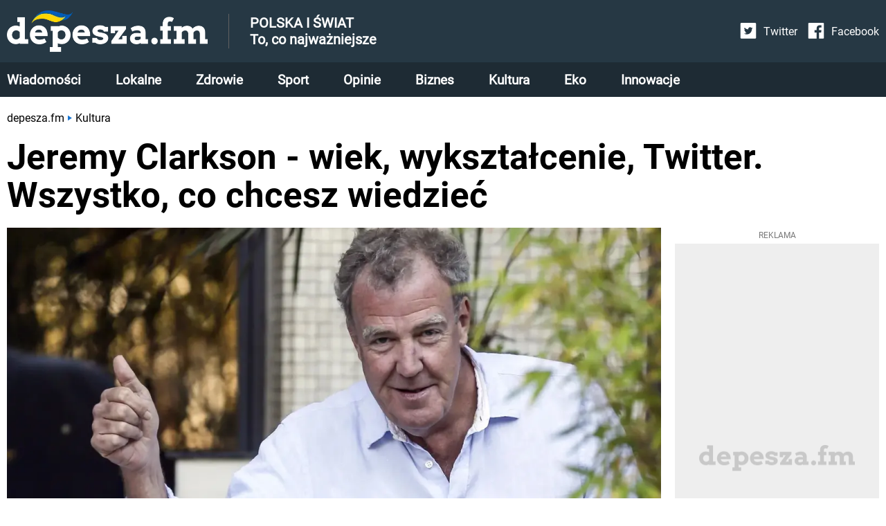

--- FILE ---
content_type: text/html; charset=utf-8
request_url: https://depesza.fm/jeremy-clarkson-wiek-wyksztalcenie-twitter-wszystko-co-chcesz-wiedziec-1644407423
body_size: 21605
content:
<!DOCTYPE html><html lang="en"><head><meta charSet="utf-8"/><meta property="fb:app_id" content="336266531796340"/><script id="gtm-js" async="" src="https://www.googletagmanager.com/gtm.js?id=GTM-59BVK9R"></script><script>
          window.dataLayer = window.dataLayer || [];
          function gtag(){dataLayer.push(arguments);}
          gtag('js', new Date());
          gtag('config', 'GTM-59BVK9R');
          function intercept() {
        const scriptTag = document.querySelector('#gtm-js');
        if (scriptTag !== null) {
            scriptTag.addEventListener('load', ()=>{
                window.dataLayer.pushOrig = window.dataLayer.push;
                window.dataLayer.push = (e)=>{
                    if (e.event === 'gtm.historyChange') {
                        setTimeout(function() {
                            window.dataLayer.pushOrig(e);
                        }, parseInt("1000" ?? 0) ?? 1000);
                    } else {
                        window.dataLayer.pushOrig(e);
                    }
                };
            });
        }
    }
          intercept();</script><meta name="viewport" content="width=device-width,initial-scale=1,viewport-fit=cover"/><link rel="shortcut icon" href="/images/depesza_logo_short__dark_57x57.png"/><link rel="apple-touch-icon" href="/images/depesza_logo_short__dark_57x57.png"/><link rel="apple-touch-icon" sizes="72x72" href="/images/depesza_logo_short__dark_72x72.png"/><link rel="apple-touch-icon" sizes="114x114" href="/images/depesza_logo_short__dark_114x114.png"/><link rel="apple-touch-icon" sizes="144x144" href="/images/depesza_logo_short__dark_144x144.png"/><link rel="alternate" type="application/rss+xml" href="https://depesza.fm/rss/newest.xml"/><script type="application/ld+json">{"@context":"http://schema.org/","@type":"WebSite","url":"https://depesza.fm/","name":"Depesza.fm - wiadomości z Polski i ze świata - wszystko, co najważniejsze","description":"Jesteś na bieżąco! Najnowsze wiadomości: Polska, świat, zdrowie, gwiazdy, styl życia - wszystko, co najważniejsze. Zawsze aktualne informacje, zdjęcia, relacje, opinie."}</script><script type="application/ld+json">{"@context":"http://schema.org/","@type":"Organization","name":"Depesza.fm","alternateName":"Depesza.fm"}</script><link rel="preload" as="image" imagesrcset="/_next/image?url=%2Fimages%2FlogoUA.webp&amp;w=640&amp;q=75 640w, /_next/image?url=%2Fimages%2FlogoUA.webp&amp;w=750&amp;q=75 750w, /_next/image?url=%2Fimages%2FlogoUA.webp&amp;w=828&amp;q=75 828w, /_next/image?url=%2Fimages%2FlogoUA.webp&amp;w=1080&amp;q=75 1080w, /_next/image?url=%2Fimages%2FlogoUA.webp&amp;w=1200&amp;q=75 1200w" imagesizes="100vw"/><link rel="preload" as="image" imagesrcset="/_next/image?url=%2Fimages%2Ficon-twitter.svg&amp;w=32&amp;q=75 1x, /_next/image?url=%2Fimages%2Ficon-twitter.svg&amp;w=48&amp;q=75 2x"/><link rel="preload" as="image" imagesrcset="/_next/image?url=%2Fimages%2Ficon-facebook.svg&amp;w=32&amp;q=75 1x, /_next/image?url=%2Fimages%2Ficon-facebook.svg&amp;w=48&amp;q=75 2x"/><script async="" src="https://securepubads.g.doubleclick.net/tag/js/gpt.js"></script><script>
                  window.googletag = window.googletag || {cmd: []};
                  var anchoredBottomAd
                  
                      var vignette;
                      var isVignetteAllowed;
                      
                  var anchoredAd;
                  googletag.cmd.push(function() {
                    var baseArticleBanner=googletag.sizeMapping().addSize([0,0], [300,250]).addSize([340,0], [336,280]).addSize([370,0], [360,280]).addSize([750,0], [728,90]).addSize([1001,0], [360,280]).addSize([1300,0], [728,90]).build();
var articleBanner=googletag.sizeMapping().addSize([0,0], [[300,250],[300,600]]).addSize([340,0], [[336,280],[300,600]]).addSize([370,0], [[360,280],[300,600]]).addSize([750,0], [728,90]).addSize([1001,0], [360,280]).addSize([1300,0], [728,90]).build();
var najczesciej_czytane=googletag.sizeMapping().addSize([0,0], [300,250]).addSize([340,0], [336,280]).addSize([370,0], [360,280]).addSize([750,0], [728,90]).addSize([1001,0], [160,600]).addSize([1300,0], [300,250]).build();
var najnowsze=googletag.sizeMapping().addSize([0,0], [[300,600],[300,250]]).addSize([340,0], [[300,600],[336,280]]).addSize([370,0], [[300,600],[360,280]]).addSize([750,0], [728,90]).addSize([1001,0], [160,600]).addSize([1300,0], [[300,600],[300,250]]).build();
var anchored=googletag.sizeMapping().addSize([0,0], [[300,100],[300,50]]).addSize([360,0], [[360,50],[360,100],[320,100],[320,50],[300,100],[300,50]]).build();
var articleReadMore=googletag.sizeMapping().addSize([0,0], [300,250]).addSize([340,0], [336,280]).addSize([370,0], [360,280]).addSize([760,0], [[750,200],[728,90]]).addSize([1001,0], [360,280]).addSize([1060,0], [[750,200],[728,90]]).build();
var vignetteSize=googletag.sizeMapping().addSize([0,0], [300,600]).addSize([360,0], [360,600]).build();

                    googletag.defineSlot('/6651494/Depesza.fm/art_rec_intext', [[360,280],[336,280],[300,250],[728,90]], 'div-gpt-ad-1645874008339-0').defineSizeMapping(baseArticleBanner).addService(googletag.pubads());
googletag.defineSlot('/6651494/Depesza.fm/czytaj_wiecej', [[336,280],[728,90],[300,250],[750,200],[360,280]], 'div-gpt-ad-1649073772076-0').defineSizeMapping(articleReadMore).addService(googletag.pubads());
googletag.defineSlot('/6651494/Depesza.fm/najczesciej_czytane', [[336,280],[728,90],[160,600],[300,250],[360,280]], 'div-gpt-ad-1649074360534-0').defineSizeMapping(najczesciej_czytane).addService(googletag.pubads());
googletag.defineSlot('/6651494/Depesza.fm/najnowsze', [[300,600],[160,600],[300,250],[336,280],[728,90],[360,280]], 'div-gpt-ad-1649074831320-0').defineSizeMapping(najnowsze).addService(googletag.pubads());
googletag.defineSlot('/6651494/Depesza.fm/art_rec_intext_1', [[360,280],[336,280],[300,250],[728,90],[300,600]], 'div-gpt-ad-1646740271941-0').defineSizeMapping(articleBanner).addService(googletag.pubads());
googletag.defineSlot('/6651494/Depesza.fm/art_rec_intext_2', [[360,280],[336,280],[300,250],[728,90]], 'div-gpt-ad-1646740075860-0').defineSizeMapping(baseArticleBanner).addService(googletag.pubads());
googletag.defineSlot('/6651494/Depesza.fm/art_rec_intext_3', [[360,280],[336,280],[300,250],[728,90]], 'div-gpt-ad-1646740021694-0').defineSizeMapping(baseArticleBanner).addService(googletag.pubads());
googletag.defineSlot('/6651494/Depesza.fm/art_rec_intext_4', [[360,280],[336,280],[300,250],[728,90]], 'div-gpt-ad-1646740090871-0').defineSizeMapping(baseArticleBanner).addService(googletag.pubads());
googletag.defineSlot('/6651494/Depesza.fm/art_rec_intext_5', [[360,280],[336,280],[300,250],[728,90]], 'div-gpt-ad-1646740109747-0').defineSizeMapping(baseArticleBanner).addService(googletag.pubads()); 
                    vignette=googletag.defineSlot('/6651494/Depesza.fm/vignette', [[300,250],[300,600],[360,600],[336,280]], 'div-gpt-ad-1650004852581-0').defineSizeMapping(vignetteSize).addService(googletag.pubads());
                    
                        if (window.innerWidth <= 600) {
                          anchoredBottomAd=googletag.defineSlot('/6651494/Depesza.fm/sticky_ad',[[360,50],[360,100],[320,100],[320,50],[300,100],[300,50]],'div-gpt-ad-1649071810974-0').defineSizeMapping(anchored).addService(googletag.pubads());
                        }
                        
                    googletag.pubads().addEventListener('slotRenderEnded', function(event) {
                      
                          if (!event.isEmpty && event.slot.getSlotElementId() === 'div-gpt-ad-1649071810974-0' && window.innerWidth <= 600) {
                            if (document.getElementById('anchored-bottom-ad-close-button').hidden) {
                              document.getElementById('anchored-bottom-ad-close-button').removeAttribute('hidden');
                              setTimeout(() => {
                                document.getElementById('anchored-bottom-ad').style.height = '123px';
                              }, 5)
                            }
                            document.getElementById('div-gpt-ad-1649071810974-0').style.height = event.size[1] + 'px';
                            setTimeout(() => {
                              googletag.pubads().refresh([anchoredBottomAd]);
                            }, 30000)
                          }
                          
                      
                          if (event.slot.getSlotElementId() === 'div-gpt-ad-1650004852581-0' && event.isEmpty) {
                            googletag.destroySlots([vignette]);
                            document.getElementById('vignette-block-ad').remove();
                            document.getElementById('vignette-block-news').removeAttribute('hidden');
                            document.getElementById('vignette-block-placeholder').setAttribute('hidden', 'true');
                          } else if (event.slot.getSlotElementId() === 'div-gpt-ad-1650004852581-0') {
                            document.getElementById('div-gpt-ad-1650004852581-0-label').removeAttribute('hidden');
                          }
                          
                    });
                    googletag.pubads().enableLazyLoad({
                      fetchMarginPercent: 75,
                      renderMarginPercent: 50,
                      mobileScaling: 1
                    });
                    googletag.enableServices();
                  });
                  
                </script><script async="" src="https://fundingchoicesmessages.google.com/i/pub-3603769363856755?ers=1" nonce="GwelnT1rbA_jTsjF3FpleA"></script><script nonce="GwelnT1rbA_jTsjF3FpleA">(function() {function signalGooglefcPresent() {if (!window.frames['googlefcPresent']) {if (document.body) {const iframe = document.createElement('iframe'); iframe.style = 'width: 0; height: 0; border: none; z-index: -1000; left: -1000px; top: -1000px;'; iframe.style.display = 'none'; iframe.name = 'googlefcPresent'; document.body.appendChild(iframe);} else {setTimeout(signalGooglefcPresent, 0);}}}signalGooglefcPresent();})();</script><script>
                  window.googlefc = window.googlefc || {};
                  window.googlefc.ccpa = window.googlefc.ccpa || {};
                  window.googlefc.callbackQueue = window.googlefc.callbackQueue || [];
                  googlefc.callbackQueue.push({
                    'CONSENT_DATA_READY':
                    () => {
                      __tcfapi('getTCData', 2, (data, success) => {
                        if ((success && Object.entries(data.vendor.consents).length === 0) || !success) {
                          isVignetteAllowed = false
                          const checkInterval = setInterval(() => {
                            if (googletag.destroySlots != null) {
                              googletag.destroySlots([vignette]);
                              clearInterval(checkInterval);
                            }
                          }, 100);
                        } else {
                          isVignetteAllowed = true
                        }
                      })
                    }
                  });
              </script><link rel="amphtml" href="https://depesza.fm/amp/jeremy-clarkson-wiek-wyksztalcenie-twitter-wszystko-co-chcesz-wiedziec-1644407423"/><script>window.dataLayer = window.dataLayer || [];
          window.dataLayer.push({
            'category': 'Kultura',
            'author': 'Karolina Sęczkowska',
            'pageViewUrl': '/jeremy-clarkson-wiek-wyksztalcenie-twitter-wszystko-co-chcesz-wiedziec-1644407423',
            'publicationTime': 'Thu Feb 10 2022 11:00:00 GMT+0000 (Coordinated Universal Time)',
            'modifiedTime': 'Thu Feb 10 2022 11:00:00 GMT+0000 (Coordinated Universal Time)',
            'postTags': ["jeremy clarkson"]
            });
          </script><script type="application/ld+json">{"@context":"https://schema.org","@type":"NewsArticle","mainEntityOfPage":{"@type":"WebPage","@id":"https://depesza.fm/jeremy-clarkson-wiek-wyksztalcenie-twitter-wszystko-co-chcesz-wiedziec-1644407423"},"headline":"Jeremy Clarkson - historia kariery, życie prywatne, programy i książki","image":["https://cdn.depesza.fm/static/library/media/image/en-01187871-6042-main-1644407424.webp"],"articleSection":"Kultura","keywords":"jeremy clarkson","datePublished":"2022-02-10T11:00:00+00:00","dateCreated":"2022-02-10T11:00:00+00:00","dateModified":"2022-02-10T11:00:00+00:00","author":{"@type":"Person","name":"Karolina Sęczkowska","url":"https://depesza.fm/autor/karolina-seczkowska"},"publisher":{"@type":"Organization","name":"Depesza.fm","logo":{"@type":"ImageObject","url":"https://depesza.fm/images/logo.webp"}},"description":"Sprawdź, kim jest Jeremy Clarkson i z czego jest znany","articleBody":"Jeremy Clarkson to znany angielski dziennikarz telewizyjny, który zasłynął przede wszystkim z programu „Top Gear\". Dodatkowo Jeremy Clarkson prowadził teleturniej „Who wanta to be a Milionaire?\", a także publikował cotygodniowe felietony do magazynów takich jak „The Sun\" oraz „The Sunday Times\". Napisał także wiele książek, w tym „Świat według Clarksona\".  Jeremy Clarkson - miejsce urodzenia, wiek, rodzinaNazwisko i imię: Clarkson Jeremy Pełne imię i nazwisko: Jeremy Charles Robert Clarkson Data urodzenia: 11 kwietnia 1960 r. Wiek: 61 lat Miejsce urodzenia: Doncaster Znak zodiaku: Baran Stan cywilny: po rozwodzie Była żona:  Frances Cain (od 1993 do 2014), Alexandra James (od 1989 do 1990) Dzieci: Emily Clarkson, Finlo Clarkson, Katya Clarkson Wykształcenie: średnie Zawód: prezenter telewizyjny, prowadzący programy  Znany z: „Top Gear&quot;, „The grand tour&quot; Programy, które prowadzi: „Clarkson&#x27;s farm&quot; Instagram: instagram.com/jeremyclarkson1/ Twitter: twitter.com/JeremyClarkson Jeremy Clarkson - początki kariery zawodowejJeremy Charles Robert Clarkson urodził się 11 kwietnia 1960 roku w Doncaster. Jako nastolatek uczył się w szkole średniej w Repton, jednak nie udało mu się jej ukończyć ze względu na wydalanie go za nieodpowiednie zachowanie. Po zakończeniu nauki zaczął pracę w sklepie z zabawkami, który był prowadzony przez rodziców Clarksona. Pracując w firmie rodziców Jeremy zaczął pisać także artykuły, a jednym z jego największych zainteresowań była motoryzacja.   Niedługo później zajął się tworzeniem różnego rodzaju artykułów i szkolił się z zakresu dziennikarstwa. W ten sposób udało mu się zacząć swoją karierę, ponieważ teksty na temat motoryzacji i recenzje samochodów zaczęły być publikowane w poczytnych magazynach. Dziennikarstwa uczył się między innymi w „Rotherham Advertiser&quot; oraz „Lincolnshire Life&quot; i „Shropshire star&quot;. Top Gear i cotygodniowe felietonyOd 2002 roku Jeremy Clarkson został prowadzącym „Top Gear&quot;. Obok niego występowali: Richard Hammond i Jason Dawe, jednak ten ostatni został już po roku zastąpiony przez Jamesa Maya. We trzech współpracowali przez 12 lat, a więc aż do 2015 roku.Program „Top gear&quot; był poświęcony przede wszystkim szeroko pojętej motoryzacji oraz sportom motorowym. Cała seria „Top Gear&quot; opierała się na recenzowaniu samochodów, opowiadaniu o nowinkach z zakresu motoryzacji, jazdach po świecie, biciu rekordów, a także cyklu „Gwiazda w samochodzie za rozsądną cenę&quot;. W ten sposób seria zdobyła popularność i stała się jednym z najbardziej rozpoznawalnych programów o motoryzacji na świecie.  W czasie kręcenia programu „Top Gear&quot; Jeremy Clarkson zwiedził wiele zakątków na Ziemi, a wraz z Jamesem Mayem udało im się dotrzeć autem aż na biegun geomagnetyczny, czego wcześniej nie dokonał żaden człowiek. Jako prezenter programu był bardzo lubiany i doceniany przez widzów.   Dodatkowo Jeremy Clarkson był także autorem wielu poczytnych felietonów, publikowanych w takich magazynach jak „The Sun&quot; oraz „The Sunday Times&quot;. Inne programyW 2018 roku Jeremy Clarkson został oficjalnie prowadzącym „Who want to be a Millionaire?&quot;, czyli programu znanego pod polskim tytułem jako „Milionerzy&quot;. Od 2020 roku kariera Clarksona przybrała nieoczekiwany obrót, ponieważ zdecydował się on na pracę na farmie. W ten sposób powstały kolejne programy: „I bought a farm&quot; oraz „Clarkson&#x27;s farm&quot;.  Jeremy Clarkson prowadzi także „The Grand tour&quot;, którego celem jest testowanie różnego rodzaju samochodów i jazdy nimi nie tylko po Wielkiej Brytanii, ale także całym świecie.   Wydane książki i filmyJeremy Clarkson opublikował wiele książek, a do najważniejszych należą: Świat według Clarksona - felietony, których dotychczas zostało wydanych sześć części Motoświat - wydany wraz z płytą DVD Wściekły od urodzenia - felietony Clarksona Nie zatrzymasz mnie  Moje lata w Top Gear  Co może pójść nie tak? – zbiór felietonów Naprawdę? () – zbiór felietonów Dodatkowo Jeremy Clarkson pojawiał się w wielu filmach na DVD na temat samochodów, a wśród nich można wyróżnić między innymi: „Święte i przeklęte&quot;, „Supersamochody: Ostateczne starcie&quot; oraz „Top Gear: Najgorszy samochód w historii&quot;.  Życie prywatneJeremy Clarkson był dwukrotnie żonaty, jednak oba małżeństwa nie przetrwały próby czasu. Pierwszy związek trwał po ślubie tylko 6 miesięcy, ponieważ żona (Alexandra James) odeszła od niego do innego mężczyzny. Z kolei drugie małżeństwo zostało zawarte z Francis Kane, a para doczekała się trójki dzieci. W 2014 roku żona złożyła jednak pozew o rozwód i małżeństwo rozstało się.  "}</script><meta name="robots" content="index, follow, max-image-preview:large"/><meta name="googlebot" content="index, follow"/><title>Jeremy Clarkson - historia kariery, życie prywatne, programy i książki</title><link rel="canonical" href="https://depesza.fm/jeremy-clarkson-wiek-wyksztalcenie-twitter-wszystko-co-chcesz-wiedziec-1644407423"/><meta name="description" content="Sprawdź, kim jest Jeremy Clarkson i z czego jest znany"/><meta name="twitter:card" content="summary_large_image"/><meta name="twitter:description" content="Sprawdź, kim jest Jeremy Clarkson i z czego jest znany"/><meta property="og:url" content="https://depesza.fm/jeremy-clarkson-wiek-wyksztalcenie-twitter-wszystko-co-chcesz-wiedziec-1644407423"/><meta property="og:type" content="article"/><meta property="article:author" content="Karolina Sęczkowska"/><meta property="og:title" content="Jeremy Clarkson - wiek, wykształcenie, Twitter. Wszystko, co chcesz wiedzieć"/><meta property="og:description" content="Jeremy Clarkson to znany angielski dziennikarz telewizyjny, który zasłynął przede wszystkim z programu „Top Gear&quot;. Dodatkowo Jeremy Clarkson prowadził teleturniej „Who wanta to be a Milionaire?&quot;, a także publikował cotygodniowe felietony do magazynów takich jak „The Sun&quot; oraz „The Sunday Times&quot;. Napisał także wiele książek, w tym „Świat według Clarksona&quot;. "/><meta property="og:image" content="https://cdn.depesza.fm/static/library/media/image/en-01187871-6042-main-1644407424.webp/converted.jpeg"/><meta property="og:image:alt" content="Jeremy Clarkson macha do reporterów"/><meta property="og:locale" content="pl_PL"/><link rel="preload" as="image" imagesrcset="/_next/image?url=https%3A%2F%2Fcdn.depesza.fm%2Fstatic%2Flibrary%2Fmedia%2Fimage%2Fen-01187871-6042-main-1644407424.webp&amp;w=640&amp;q=75 640w, /_next/image?url=https%3A%2F%2Fcdn.depesza.fm%2Fstatic%2Flibrary%2Fmedia%2Fimage%2Fen-01187871-6042-main-1644407424.webp&amp;w=750&amp;q=75 750w, /_next/image?url=https%3A%2F%2Fcdn.depesza.fm%2Fstatic%2Flibrary%2Fmedia%2Fimage%2Fen-01187871-6042-main-1644407424.webp&amp;w=828&amp;q=75 828w, /_next/image?url=https%3A%2F%2Fcdn.depesza.fm%2Fstatic%2Flibrary%2Fmedia%2Fimage%2Fen-01187871-6042-main-1644407424.webp&amp;w=1080&amp;q=75 1080w, /_next/image?url=https%3A%2F%2Fcdn.depesza.fm%2Fstatic%2Flibrary%2Fmedia%2Fimage%2Fen-01187871-6042-main-1644407424.webp&amp;w=1200&amp;q=75 1200w" imagesizes="100vw"/><link rel="preload" as="image" imagesrcset="/_next/image?url=%2Fimages%2Fplaceholder-avatar.webp&amp;w=640&amp;q=75 640w, /_next/image?url=%2Fimages%2Fplaceholder-avatar.webp&amp;w=750&amp;q=75 750w, /_next/image?url=%2Fimages%2Fplaceholder-avatar.webp&amp;w=828&amp;q=75 828w, /_next/image?url=%2Fimages%2Fplaceholder-avatar.webp&amp;w=1080&amp;q=75 1080w, /_next/image?url=%2Fimages%2Fplaceholder-avatar.webp&amp;w=1200&amp;q=75 1200w" imagesizes="100vw"/><meta name="next-head-count" content="40"/><link rel="preload" href="/_next/static/css/6057054bfb806e31.css" as="style"/><link rel="stylesheet" href="/_next/static/css/6057054bfb806e31.css" data-n-g=""/><link rel="preload" href="/_next/static/css/744dce64de0db530.css" as="style"/><link rel="stylesheet" href="/_next/static/css/744dce64de0db530.css" data-n-p=""/><noscript data-n-css=""></noscript><script defer="" nomodule="" src="/_next/static/chunks/polyfills-5cd94c89d3acac5f.js"></script><script src="/_next/static/chunks/webpack-378e68e29c265886.js" defer=""></script><script src="/_next/static/chunks/framework-367f3d730b7e3165.js" defer=""></script><script src="/_next/static/chunks/main-923bc199366cb52c.js" defer=""></script><script src="/_next/static/chunks/pages/_app-cf109f544f5b25d3.js" defer=""></script><script src="/_next/static/chunks/0c428ae2-63ad5d96ff6ded0c.js" defer=""></script><script src="/_next/static/chunks/252f366e-875f1a0ab5a30a9e.js" defer=""></script><script src="/_next/static/chunks/ae51ba48-98147f42d6dff442.js" defer=""></script><script src="/_next/static/chunks/1a48c3c1-8f9ffbe9cca76ebb.js" defer=""></script><script src="/_next/static/chunks/d7eeaac4-5549380d35918e95.js" defer=""></script><script src="/_next/static/chunks/95-ee07d841621a8c59.js" defer=""></script><script src="/_next/static/chunks/764-c2efe3ac6bb23895.js" defer=""></script><script src="/_next/static/chunks/239-cab05ef17bcd6324.js" defer=""></script><script src="/_next/static/chunks/355-dd27302b57ae72e1.js" defer=""></script><script src="/_next/static/chunks/945-ce36609cca1f0950.js" defer=""></script><script src="/_next/static/chunks/801-20b4a66199f48751.js" defer=""></script><script src="/_next/static/chunks/370-3159813bcd1811fd.js" defer=""></script><script src="/_next/static/chunks/564-2a355b5305841bdf.js" defer=""></script><script src="/_next/static/chunks/pages/article/%5Bslug%5D-3ea5bef09d9eb3b7.js" defer=""></script><script src="/_next/static/9PHnfpVM8nc9S4TV2TO4I/_buildManifest.js" defer=""></script><script src="/_next/static/9PHnfpVM8nc9S4TV2TO4I/_ssgManifest.js" defer=""></script><script src="/_next/static/9PHnfpVM8nc9S4TV2TO4I/_middlewareManifest.js" defer=""></script></head><body><div id="__next" data-reactroot=""><main class="style_container__mosVV"><div><div class="style_container__G3VVy"><div class="style_top__uESOl"><div class="style_topContent__CMsvO"><div class="style_logoContainer__PPFFJ"><div class="style_logo__vktrK"><a href="/"><span style="box-sizing:border-box;display:block;overflow:hidden;width:initial;height:initial;background:none;opacity:1;border:0;margin:0;padding:0;position:relative"><span style="box-sizing:border-box;display:block;width:initial;height:initial;background:none;opacity:1;border:0;margin:0;padding:0;padding-top:20.618556701030926%"></span><img alt="Depesza.fm - wiadomości Polska i świat - wszystko, co najważniejsze" sizes="100vw" srcSet="/_next/image?url=%2Fimages%2FlogoUA.webp&amp;w=640&amp;q=75 640w, /_next/image?url=%2Fimages%2FlogoUA.webp&amp;w=750&amp;q=75 750w, /_next/image?url=%2Fimages%2FlogoUA.webp&amp;w=828&amp;q=75 828w, /_next/image?url=%2Fimages%2FlogoUA.webp&amp;w=1080&amp;q=75 1080w, /_next/image?url=%2Fimages%2FlogoUA.webp&amp;w=1200&amp;q=75 1200w" src="/_next/image?url=%2Fimages%2FlogoUA.webp&amp;w=1200&amp;q=75" decoding="async" data-nimg="responsive" style="position:absolute;top:0;left:0;bottom:0;right:0;box-sizing:border-box;padding:0;border:none;margin:auto;display:block;width:0;height:0;min-width:100%;max-width:100%;min-height:100%;max-height:100%"/><noscript><img alt="Depesza.fm - wiadomości Polska i świat - wszystko, co najważniejsze" sizes="100vw" srcSet="/_next/image?url=%2Fimages%2FlogoUA.webp&amp;w=640&amp;q=75 640w, /_next/image?url=%2Fimages%2FlogoUA.webp&amp;w=750&amp;q=75 750w, /_next/image?url=%2Fimages%2FlogoUA.webp&amp;w=828&amp;q=75 828w, /_next/image?url=%2Fimages%2FlogoUA.webp&amp;w=1080&amp;q=75 1080w, /_next/image?url=%2Fimages%2FlogoUA.webp&amp;w=1200&amp;q=75 1200w" src="/_next/image?url=%2Fimages%2FlogoUA.webp&amp;w=1200&amp;q=75" decoding="async" data-nimg="responsive" style="position:absolute;top:0;left:0;bottom:0;right:0;box-sizing:border-box;padding:0;border:none;margin:auto;display:block;width:0;height:0;min-width:100%;max-width:100%;min-height:100%;max-height:100%" loading="lazy"/></noscript></span></a></div><div class="style_horizontalDivider__VD3_i"></div><pre class="style_title__I5Tnl">POLSKA I ŚWIAT
To, co najważniejsze</pre><div class="style_flexSpacer__Kj2_3 style_onlyTabletMobile__IF3R6"></div><div class="style_mobileMenuButton__bLl6f style_noSelect__9YWs5"><svg stroke="currentColor" fill="currentColor" stroke-width="0" viewBox="0 0 448 512" color="white" style="color:white" height="24px" width="24px" xmlns="http://www.w3.org/2000/svg"><path d="M16 132h416c8.837 0 16-7.163 16-16V76c0-8.837-7.163-16-16-16H16C7.163 60 0 67.163 0 76v40c0 8.837 7.163 16 16 16zm0 160h416c8.837 0 16-7.163 16-16v-40c0-8.837-7.163-16-16-16H16c-8.837 0-16 7.163-16 16v40c0 8.837 7.163 16 16 16zm0 160h416c8.837 0 16-7.163 16-16v-40c0-8.837-7.163-16-16-16H16c-8.837 0-16 7.163-16 16v40c0 8.837 7.163 16 16 16z"></path></svg></div></div><div class="style_topBarSecondContainer__xvyM_"><div class="style_socialLinksContainer__sq0wS"><a href="https://twitter.com/DepeszaFM" class="style_socialLink__GKQRm"><div class="style_socialLinkIcon__9C_iU"><span style="box-sizing:border-box;display:inline-block;overflow:hidden;width:24px;height:24px;background:none;opacity:1;border:0;margin:0;padding:0;position:relative"><img alt="Twitter ikona" srcSet="/_next/image?url=%2Fimages%2Ficon-twitter.svg&amp;w=32&amp;q=75 1x, /_next/image?url=%2Fimages%2Ficon-twitter.svg&amp;w=48&amp;q=75 2x" src="/_next/image?url=%2Fimages%2Ficon-twitter.svg&amp;w=48&amp;q=75" decoding="async" data-nimg="fixed" style="position:absolute;top:0;left:0;bottom:0;right:0;box-sizing:border-box;padding:0;border:none;margin:auto;display:block;width:0;height:0;min-width:100%;max-width:100%;min-height:100%;max-height:100%"/><noscript><img alt="Twitter ikona" srcSet="/_next/image?url=%2Fimages%2Ficon-twitter.svg&amp;w=32&amp;q=75 1x, /_next/image?url=%2Fimages%2Ficon-twitter.svg&amp;w=48&amp;q=75 2x" src="/_next/image?url=%2Fimages%2Ficon-twitter.svg&amp;w=48&amp;q=75" decoding="async" data-nimg="fixed" style="position:absolute;top:0;left:0;bottom:0;right:0;box-sizing:border-box;padding:0;border:none;margin:auto;display:block;width:0;height:0;min-width:100%;max-width:100%;min-height:100%;max-height:100%" loading="lazy"/></noscript></span></div><div class="style_socialLinkLabel__QvnZK">Twitter</div></a><a href="https://www.facebook.com/Depeszafm-100165625749544" class="style_socialLink__GKQRm"><div class="style_socialLinkIcon__9C_iU"><span style="box-sizing:border-box;display:inline-block;overflow:hidden;width:24px;height:24px;background:none;opacity:1;border:0;margin:0;padding:0;position:relative"><img alt="Facebook ikona" srcSet="/_next/image?url=%2Fimages%2Ficon-facebook.svg&amp;w=32&amp;q=75 1x, /_next/image?url=%2Fimages%2Ficon-facebook.svg&amp;w=48&amp;q=75 2x" src="/_next/image?url=%2Fimages%2Ficon-facebook.svg&amp;w=48&amp;q=75" decoding="async" data-nimg="fixed" style="position:absolute;top:0;left:0;bottom:0;right:0;box-sizing:border-box;padding:0;border:none;margin:auto;display:block;width:0;height:0;min-width:100%;max-width:100%;min-height:100%;max-height:100%"/><noscript><img alt="Facebook ikona" srcSet="/_next/image?url=%2Fimages%2Ficon-facebook.svg&amp;w=32&amp;q=75 1x, /_next/image?url=%2Fimages%2Ficon-facebook.svg&amp;w=48&amp;q=75 2x" src="/_next/image?url=%2Fimages%2Ficon-facebook.svg&amp;w=48&amp;q=75" decoding="async" data-nimg="fixed" style="position:absolute;top:0;left:0;bottom:0;right:0;box-sizing:border-box;padding:0;border:none;margin:auto;display:block;width:0;height:0;min-width:100%;max-width:100%;min-height:100%;max-height:100%" loading="lazy"/></noscript></span></div><div class="style_socialLinkLabel__QvnZK">Facebook</div></a></div></div></div></div><div class="style_bottom__H1sb_ style_mobileBottomHidden__eW5Vi"><div class="style_bottomContent__cAWCz"><a href="/wiadomosci" class="style_link__M53WS">Wiadomości</a><a href="/lokalne" class="style_link__M53WS">Lokalne</a><a href="/zdrowie" class="style_link__M53WS">Zdrowie</a><a href="/sport" class="style_link__M53WS">Sport</a><a href="/opinie" class="style_link__M53WS">Opinie</a><a href="/biznes" class="style_link__M53WS">Biznes</a><a href="/kultura" class="style_link__M53WS">Kultura</a><a href="/eko" class="style_link__M53WS">Eko</a><a href="/innowacje" class="style_link__M53WS">Innowacje</a></div></div></div><div class="style_content__wIFs7"><div class="Article_container__n9zfw"><div class="Article_imageSection__mK10W"><div class="Article_mainImageContainer__6bdBy"><span style="box-sizing:border-box;display:block;overflow:hidden;width:initial;height:initial;background:none;opacity:1;border:0;margin:0;padding:0;position:relative"><span style="box-sizing:border-box;display:block;width:initial;height:initial;background:none;opacity:1;border:0;margin:0;padding:0;padding-top:52.35602094240838%"></span><img alt="Jeremy Clarkson macha do reporterów" sizes="100vw" srcSet="/_next/image?url=https%3A%2F%2Fcdn.depesza.fm%2Fstatic%2Flibrary%2Fmedia%2Fimage%2Fen-01187871-6042-main-1644407424.webp&amp;w=640&amp;q=75 640w, /_next/image?url=https%3A%2F%2Fcdn.depesza.fm%2Fstatic%2Flibrary%2Fmedia%2Fimage%2Fen-01187871-6042-main-1644407424.webp&amp;w=750&amp;q=75 750w, /_next/image?url=https%3A%2F%2Fcdn.depesza.fm%2Fstatic%2Flibrary%2Fmedia%2Fimage%2Fen-01187871-6042-main-1644407424.webp&amp;w=828&amp;q=75 828w, /_next/image?url=https%3A%2F%2Fcdn.depesza.fm%2Fstatic%2Flibrary%2Fmedia%2Fimage%2Fen-01187871-6042-main-1644407424.webp&amp;w=1080&amp;q=75 1080w, /_next/image?url=https%3A%2F%2Fcdn.depesza.fm%2Fstatic%2Flibrary%2Fmedia%2Fimage%2Fen-01187871-6042-main-1644407424.webp&amp;w=1200&amp;q=75 1200w" src="/_next/image?url=https%3A%2F%2Fcdn.depesza.fm%2Fstatic%2Flibrary%2Fmedia%2Fimage%2Fen-01187871-6042-main-1644407424.webp&amp;w=1200&amp;q=75" decoding="async" data-nimg="responsive" style="position:absolute;top:0;left:0;bottom:0;right:0;box-sizing:border-box;padding:0;border:none;margin:auto;display:block;width:0;height:0;min-width:100%;max-width:100%;min-height:100%;max-height:100%;filter:blur(20px);background-size:cover;background-image:url(&quot;[data-uri]&quot;);background-position:0% 0%"/><noscript><img alt="Jeremy Clarkson macha do reporterów" sizes="100vw" srcSet="/_next/image?url=https%3A%2F%2Fcdn.depesza.fm%2Fstatic%2Flibrary%2Fmedia%2Fimage%2Fen-01187871-6042-main-1644407424.webp&amp;w=640&amp;q=75 640w, /_next/image?url=https%3A%2F%2Fcdn.depesza.fm%2Fstatic%2Flibrary%2Fmedia%2Fimage%2Fen-01187871-6042-main-1644407424.webp&amp;w=750&amp;q=75 750w, /_next/image?url=https%3A%2F%2Fcdn.depesza.fm%2Fstatic%2Flibrary%2Fmedia%2Fimage%2Fen-01187871-6042-main-1644407424.webp&amp;w=828&amp;q=75 828w, /_next/image?url=https%3A%2F%2Fcdn.depesza.fm%2Fstatic%2Flibrary%2Fmedia%2Fimage%2Fen-01187871-6042-main-1644407424.webp&amp;w=1080&amp;q=75 1080w, /_next/image?url=https%3A%2F%2Fcdn.depesza.fm%2Fstatic%2Flibrary%2Fmedia%2Fimage%2Fen-01187871-6042-main-1644407424.webp&amp;w=1200&amp;q=75 1200w" src="/_next/image?url=https%3A%2F%2Fcdn.depesza.fm%2Fstatic%2Flibrary%2Fmedia%2Fimage%2Fen-01187871-6042-main-1644407424.webp&amp;w=1200&amp;q=75" decoding="async" data-nimg="responsive" style="position:absolute;top:0;left:0;bottom:0;right:0;box-sizing:border-box;padding:0;border:none;margin:auto;display:block;width:0;height:0;min-width:100%;max-width:100%;min-height:100%;max-height:100%" loading="eager"/></noscript></span></div><div class="Article_mainImageSource__CMr1C">Simon Earl / Splash News/EAST NEWS</div></div><div class="Article_topSection__QPVbY"><div class="Article_breadcrumbsSection__sR5VN"><ul class="style_breadcrumb__6NVSm"><li><a href="/">depesza.fm</a></li><li><svg width="6" height="8" viewBox="0 0 8 10" xmlns="http://www.w3.org/2000/svg" class="style_marker__HBiim"><path d="M0 0v10l7.857-5z" fill="#1976D2" fill-rule="evenodd"></path></svg><a href="https://depesza.fm/kultura">Kultura</a></li></ul></div><h1 class="Article_titleSection__a74Aq">Jeremy Clarkson - wiek, wykształcenie, Twitter. Wszystko, co chcesz wiedzieć</h1></div><div class="Article_mainSectionMainColumn__e1PHG"><div class="Article_mainSectionMainColumnFlexContainer__i6TjD"><div class="Article_mainColumnArticleColumn__zmGcq"><div class="Article_topContainer__v_FtZ"><div class="Article_articleInfoSection__u0aG6"><div class="Article_basicInfoContainer__TjT9Q"><div class="Article_authorInfo__4XqI2"><a href="/autor/karolina-seczkowska" class="Article_articleInfoAuthor__HZ1RC">Karolina Sęczkowska, </a><div class="Article_articleInfoDate__a1a4y"><span>10 lutego 2022, 12:00</span></div></div></div><div class="Article_articleInfoReadingTime__LQzsY"><svg stroke="currentColor" fill="currentColor" stroke-width="0" viewBox="0 0 24 24" style="margin-top:-2px" height="16" width="16" xmlns="http://www.w3.org/2000/svg"><path fill="none" d="M0 0h24v24H0z"></path><path d="M16.24 7.76A5.974 5.974 0 0012 6v6l-4.24 4.24c2.34 2.34 6.14 2.34 8.49 0a5.99 5.99 0 00-.01-8.48zM12 2C6.48 2 2 6.48 2 12s4.48 10 10 10 10-4.48 10-10S17.52 2 12 2zm0 18c-4.42 0-8-3.58-8-8s3.58-8 8-8 8 3.58 8 8-3.58 8-8 8z"></path></svg><i class="Article_articleInfoReadingTimeLabel__qCtTb">Do przeczytania w ok. 3 min.</i></div></div></div><div class="Article_articleLeadText__MNAeo">Jeremy Clarkson to znany angielski dziennikarz telewizyjny, który zasłynął przede wszystkim z programu „Top Gear&quot;. Dodatkowo Jeremy Clarkson prowadził teleturniej „Who wanta to be a Milionaire?&quot;, a także publikował cotygodniowe felietony do magazynów takich jak „The Sun&quot; oraz „The Sunday Times&quot;. Napisał także wiele książek, w tym „Świat według Clarksona&quot;. </div><div class="style_adBlock__Eo4c2"><div id="div-gpt-ad-1645874008339-0-label" class="style_label___tIdI">Reklama</div><div class="style_adContainer__CgHig"><div class="style_adFlexSpacer__MMCD4"></div><div class="style_ad__nr7Xz"><div id="div-gpt-ad-1645874008339-0">
                <script>googletag.cmd.push(function() { googletag.display('div-gpt-ad-1645874008339-0'); });</script>
              </div></div><div class="style_adFlexSpacer__MMCD4"></div></div></div><div class="Article_articleContent__1Du6a"><script>
            function resizeIframeHeight(iframe) {
              iframe.height = (iframe.contentWindow.document.body.scrollHeight + 30) + "px";
            }
          </script><div class="style_container__EaHIc"><h2>Jeremy Clarkson - miejsce urodzenia, wiek, rodzina</h2><ul class="style_ul__53gVc"><li><strong>Nazwisko i imię</strong>: Clarkson Jeremy</li>
<li><strong>Pełne imię i nazwisko</strong>: Jeremy Charles Robert Clarkson</li>
<li><strong>Data urodzenia</strong>: 11 kwietnia 1960 r.</li>
<li><strong>Wiek</strong>: 61 lat</li>
<li><strong>Miejsce urodzenia</strong>: Doncaster</li>
<li><strong>Znak zodiaku</strong>: Baran</li>
<li><strong>Stan cywilny</strong>: po rozwodzie</li>
<li><strong>Była żona: </strong> Frances Cain (od 1993 do 2014), Alexandra James (od 1989 do 1990)</li>
<li><strong>Dzieci: </strong>Emily Clarkson, Finlo Clarkson, Katya Clarkson</li>
<li><strong>Wykształcenie</strong>: średnie</li>
<li><strong>Zawód</strong>: prezenter telewizyjny, prowadzący programy </li>
<li><strong>Znany z</strong>: „Top Gear&quot;, „The grand tour&quot;</li>
<li><strong>Programy, które prowadzi</strong>: „Clarkson&#x27;s farm&quot;</li>
<li><strong>Instagram</strong>: instagram.com/jeremyclarkson1/</li>
<li><strong>Twitter:</strong> twitter.com/JeremyClarkson</li>
</ul>
<h2>Jeremy Clarkson - początki kariery zawodowej</h2><p class="style_p_container__FJQfx"><strong>Jeremy Charles Robert Clarkson urodził się 11 kwietnia 1960 roku w Doncaster.</strong> Jako nastolatek uczył się w szkole średniej w Repton, jednak nie udało mu się jej ukończyć ze względu na wydalanie go za nieodpowiednie zachowanie. Po zakończeniu nauki zaczął pracę w sklepie z zabawkami, który był prowadzony przez rodziców Clarksona.</p><div class="style_adBlock__Eo4c2"><div id="div-gpt-ad-1646740271941-0-label" class="style_label___tIdI">Reklama</div><div class="style_adBlock_adContainer__lohZC style_adBlock_adContainerMobileBig__Dft4v"><div class="style_adFlexSpacer__MMCD4"></div><div class="style_adBlock_ad__vqhCr style_adBlock_adMobileBig__wm8fI"><div id="div-gpt-ad-1646740271941-0">
                <script>googletag.cmd.push(function() { googletag.display('div-gpt-ad-1646740271941-0'); });</script>
              </div></div><div class="style_adFlexSpacer__MMCD4"></div></div></div><p class="style_p_container__FJQfx"><strong> Pracując w firmie rodziców Jeremy zaczął pisać także artykuły, a jednym z jego największych zainteresowań była motoryzacja. </strong></p>
<div class="style_cdnImg_imageContainer__1DhWA"><div style="width:1342px;max-width:100%"><span style="box-sizing:border-box;display:block;overflow:hidden;width:initial;height:initial;background:none;opacity:1;border:0;margin:0;padding:0;position:relative"><span style="box-sizing:border-box;display:block;width:initial;height:initial;background:none;opacity:1;border:0;margin:0;padding:0;padding-top:149.03129657228018%"></span><img alt="Jeremy Clarkson w 2011 roku" src="[data-uri]" decoding="async" data-nimg="responsive" style="position:absolute;top:0;left:0;bottom:0;right:0;box-sizing:border-box;padding:0;border:none;margin:auto;display:block;width:0;height:0;min-width:100%;max-width:100%;min-height:100%;max-height:100%;filter:blur(20px);background-size:cover;background-image:url(&quot;[data-uri]&quot;);background-position:0% 0%"/><noscript><img alt="Jeremy Clarkson w 2011 roku" sizes="100vw" srcSet="/_next/image?url=https%3A%2F%2Fcdn.depesza.fm%2Fstatic%2Flibrary%2Fmedia%2Fimage%2Fen-00994302-0875-1644407168.webp&amp;w=640&amp;q=75 640w, /_next/image?url=https%3A%2F%2Fcdn.depesza.fm%2Fstatic%2Flibrary%2Fmedia%2Fimage%2Fen-00994302-0875-1644407168.webp&amp;w=750&amp;q=75 750w, /_next/image?url=https%3A%2F%2Fcdn.depesza.fm%2Fstatic%2Flibrary%2Fmedia%2Fimage%2Fen-00994302-0875-1644407168.webp&amp;w=828&amp;q=75 828w, /_next/image?url=https%3A%2F%2Fcdn.depesza.fm%2Fstatic%2Flibrary%2Fmedia%2Fimage%2Fen-00994302-0875-1644407168.webp&amp;w=1080&amp;q=75 1080w, /_next/image?url=https%3A%2F%2Fcdn.depesza.fm%2Fstatic%2Flibrary%2Fmedia%2Fimage%2Fen-00994302-0875-1644407168.webp&amp;w=1200&amp;q=75 1200w" src="/_next/image?url=https%3A%2F%2Fcdn.depesza.fm%2Fstatic%2Flibrary%2Fmedia%2Fimage%2Fen-00994302-0875-1644407168.webp&amp;w=1200&amp;q=75" decoding="async" data-nimg="responsive" style="position:absolute;top:0;left:0;bottom:0;right:0;box-sizing:border-box;padding:0;border:none;margin:auto;display:block;width:0;height:0;min-width:100%;max-width:100%;min-height:100%;max-height:100%" loading="lazy"/></noscript></span></div><div class="style_cdnImg_signature__knsZK">AFP/EAST NEWS</div></div>
<p class="style_p_container__FJQfx"><strong>Niedługo później zajął się tworzeniem różnego rodzaju artykułów i szkolił się z zakresu dziennikarstwa.</strong> W ten sposób udało mu się zacząć swoją karierę, ponieważ teksty na temat motoryzacji i recenzje samochodów zaczęły być publikowane w poczytnych magazynach. Dziennikarstwa uczył się między innymi w „Rotherham Advertiser&quot; oraz „Lincolnshire Life&quot; i „Shropshire star&quot;.</p>
<h2>Top Gear i cotygodniowe felietony</h2><p class="style_p_container__FJQfx"><strong>Od 2002 roku Jeremy Clarkson został prowadzącym „Top Gear&quot;. </strong>Obok niego występowali: Richard Hammond i Jason Dawe, jednak ten ostatni został już po roku zastąpiony przez Jamesa Maya. We trzech współpracowali przez 12 lat, a więc aż do 2015 roku.</p><div class="style_adBlock__Eo4c2"><div id="div-gpt-ad-1646740075860-0-label" class="style_label___tIdI">Reklama</div><div class="style_adBlock_adContainer__lohZC style_adBlock_adContainerNormal__hUfAd"><div class="style_adFlexSpacer__MMCD4"></div><div class="style_adBlock_ad__vqhCr style_adBlock_adNormal__bvkBk"><div id="div-gpt-ad-1646740075860-0">
                <script>googletag.cmd.push(function() { googletag.display('div-gpt-ad-1646740075860-0'); });</script>
              </div></div><div class="style_adFlexSpacer__MMCD4"></div></div></div><p class="style_p_container__FJQfx">Program „Top gear&quot; był poświęcony przede wszystkim szeroko pojętej motoryzacji oraz sportom motorowym.</p>
<p class="style_p_container__FJQfx">Cała seria „Top Gear&quot; opierała się na recenzowaniu samochodów, opowiadaniu o nowinkach z zakresu motoryzacji, jazdach po świecie, biciu rekordów, a także cyklu „Gwiazda w samochodzie za rozsądną cenę&quot;.<strong> W ten sposób seria zdobyła popularność i stała się jednym z najbardziej rozpoznawalnych programów o motoryzacji na świecie. </strong></p>
<p class="style_p_container__FJQfx">W czasie kręcenia programu „Top Gear&quot; Jeremy Clarkson zwiedził wiele zakątków na Ziemi, a wraz z Jamesem Mayem udało im się dotrzeć autem aż na biegun geomagnetyczny, czego wcześniej nie dokonał żaden człowiek. Jako prezenter programu był bardzo lubiany i doceniany przez widzów. </p>
<div class="style_cdnImg_imageContainer__1DhWA"><div style="width:740px;max-width:100%"><span style="box-sizing:border-box;display:block;overflow:hidden;width:initial;height:initial;background:none;opacity:1;border:0;margin:0;padding:0;position:relative"><span style="box-sizing:border-box;display:block;width:initial;height:initial;background:none;opacity:1;border:0;margin:0;padding:0;padding-top:45.94594594594595%"></span><img alt="Samochód - „Top Gear&quot;" src="[data-uri]" decoding="async" data-nimg="responsive" style="position:absolute;top:0;left:0;bottom:0;right:0;box-sizing:border-box;padding:0;border:none;margin:auto;display:block;width:0;height:0;min-width:100%;max-width:100%;min-height:100%;max-height:100%;filter:blur(20px);background-size:cover;background-image:url(&quot;[data-uri]&quot;);background-position:0% 0%"/><noscript><img alt="Samochód - „Top Gear&quot;" sizes="100vw" srcSet="/_next/image?url=https%3A%2F%2Fcdn.depesza.fm%2Fstatic%2Flibrary%2Fmedia%2Fimage%2Fjeremy-3-1644407360.webp&amp;w=640&amp;q=75 640w, /_next/image?url=https%3A%2F%2Fcdn.depesza.fm%2Fstatic%2Flibrary%2Fmedia%2Fimage%2Fjeremy-3-1644407360.webp&amp;w=750&amp;q=75 750w, /_next/image?url=https%3A%2F%2Fcdn.depesza.fm%2Fstatic%2Flibrary%2Fmedia%2Fimage%2Fjeremy-3-1644407360.webp&amp;w=828&amp;q=75 828w, /_next/image?url=https%3A%2F%2Fcdn.depesza.fm%2Fstatic%2Flibrary%2Fmedia%2Fimage%2Fjeremy-3-1644407360.webp&amp;w=1080&amp;q=75 1080w, /_next/image?url=https%3A%2F%2Fcdn.depesza.fm%2Fstatic%2Flibrary%2Fmedia%2Fimage%2Fjeremy-3-1644407360.webp&amp;w=1200&amp;q=75 1200w" src="/_next/image?url=https%3A%2F%2Fcdn.depesza.fm%2Fstatic%2Flibrary%2Fmedia%2Fimage%2Fjeremy-3-1644407360.webp&amp;w=1200&amp;q=75" decoding="async" data-nimg="responsive" style="position:absolute;top:0;left:0;bottom:0;right:0;box-sizing:border-box;padding:0;border:none;margin:auto;display:block;width:0;height:0;min-width:100%;max-width:100%;min-height:100%;max-height:100%" loading="lazy"/></noscript></span></div><div class="style_cdnImg_signature__knsZK">Pixabay</div></div>
<div class="style_adBlock__Eo4c2"><div id="div-gpt-ad-1646740021694-0-label" class="style_label___tIdI">Reklama</div><div class="style_adBlock_adContainer__lohZC style_adBlock_adContainerNormal__hUfAd"><div class="style_adFlexSpacer__MMCD4"></div><div class="style_adBlock_ad__vqhCr style_adBlock_adNormal__bvkBk"><div id="div-gpt-ad-1646740021694-0">
                <script>googletag.cmd.push(function() { googletag.display('div-gpt-ad-1646740021694-0'); });</script>
              </div></div><div class="style_adFlexSpacer__MMCD4"></div></div></div><p class="style_p_container__FJQfx">Dodatkowo Jeremy Clarkson był także autorem wielu poczytnych felietonów, publikowanych w takich <strong>magazynach jak „The Sun&quot; oraz „The Sunday Times&quot;.</strong></p>
<h2>Inne programy</h2><p class="style_p_container__FJQfx"><strong>W 2018 roku Jeremy Clarkson został oficjalnie prowadzącym „Who want to be a Millionaire?&quot;, czyli programu znanego pod polskim tytułem jako „Milionerzy&quot;. </strong>Od 2020 roku kariera Clarksona przybrała nieoczekiwany obrót, ponieważ zdecydował się on na pracę na farmie. W ten sposób powstały kolejne programy: „I bought a farm&quot; oraz „Clarkson&#x27;s farm&quot;. </p>
<p class="style_p_container__FJQfx"><strong>Jeremy Clarkson prowadzi także „The Grand tour&quot;, którego celem jest testowanie różnego rodzaju samochodów i jazdy nimi nie tylko po Wielkiej Brytanii, ale także całym świecie. </strong></p>
<div class="style_cdnImg_imageContainer__1DhWA"><div style="width:1600px;max-width:100%"><span style="box-sizing:border-box;display:block;overflow:hidden;width:initial;height:initial;background:none;opacity:1;border:0;margin:0;padding:0;position:relative"><span style="box-sizing:border-box;display:block;width:initial;height:initial;background:none;opacity:1;border:0;margin:0;padding:0;padding-top:125%"></span><img alt="Jeremy Clarkson w 2022 roku" src="[data-uri]" decoding="async" data-nimg="responsive" style="position:absolute;top:0;left:0;bottom:0;right:0;box-sizing:border-box;padding:0;border:none;margin:auto;display:block;width:0;height:0;min-width:100%;max-width:100%;min-height:100%;max-height:100%;filter:blur(20px);background-size:cover;background-image:url(&quot;[data-uri]&quot;);background-position:0% 0%"/><noscript><img alt="Jeremy Clarkson w 2022 roku" sizes="100vw" srcSet="/_next/image?url=https%3A%2F%2Fcdn.depesza.fm%2Fstatic%2Flibrary%2Fmedia%2Fimage%2Fen-01511664-0002-1644407230.webp&amp;w=640&amp;q=75 640w, /_next/image?url=https%3A%2F%2Fcdn.depesza.fm%2Fstatic%2Flibrary%2Fmedia%2Fimage%2Fen-01511664-0002-1644407230.webp&amp;w=750&amp;q=75 750w, /_next/image?url=https%3A%2F%2Fcdn.depesza.fm%2Fstatic%2Flibrary%2Fmedia%2Fimage%2Fen-01511664-0002-1644407230.webp&amp;w=828&amp;q=75 828w, /_next/image?url=https%3A%2F%2Fcdn.depesza.fm%2Fstatic%2Flibrary%2Fmedia%2Fimage%2Fen-01511664-0002-1644407230.webp&amp;w=1080&amp;q=75 1080w, /_next/image?url=https%3A%2F%2Fcdn.depesza.fm%2Fstatic%2Flibrary%2Fmedia%2Fimage%2Fen-01511664-0002-1644407230.webp&amp;w=1200&amp;q=75 1200w" src="/_next/image?url=https%3A%2F%2Fcdn.depesza.fm%2Fstatic%2Flibrary%2Fmedia%2Fimage%2Fen-01511664-0002-1644407230.webp&amp;w=1200&amp;q=75" decoding="async" data-nimg="responsive" style="position:absolute;top:0;left:0;bottom:0;right:0;box-sizing:border-box;padding:0;border:none;margin:auto;display:block;width:0;height:0;min-width:100%;max-width:100%;min-height:100%;max-height:100%" loading="lazy"/></noscript></span></div><div class="style_cdnImg_signature__knsZK">Rex Features/East News</div></div>
<h2>Wydane książki i filmy</h2><p class="style_p_container__FJQfx"><strong>Jeremy Clarkson opublikował wiele książek</strong>, a do najważniejszych należą:</p><div class="style_adBlock__Eo4c2"><div id="div-gpt-ad-1646740090871-0-label" class="style_label___tIdI">Reklama</div><div class="style_adBlock_adContainer__lohZC style_adBlock_adContainerNormal__hUfAd"><div class="style_adFlexSpacer__MMCD4"></div><div class="style_adBlock_ad__vqhCr style_adBlock_adNormal__bvkBk"><div id="div-gpt-ad-1646740090871-0">
                <script>googletag.cmd.push(function() { googletag.display('div-gpt-ad-1646740090871-0'); });</script>
              </div></div><div class="style_adFlexSpacer__MMCD4"></div></div></div>
<ul class="style_ul__53gVc"><li>Świat według Clarksona - felietony, których dotychczas zostało wydanych sześć części</li>
<li>Motoświat - wydany wraz z płytą DVD</li>
<li>Wściekły od urodzenia - felietony Clarksona</li>
<li>Nie zatrzymasz mnie </li>
<li>Moje lata w Top Gear </li>
<li>Co może pójść nie tak? – zbiór felietonów</li>
<li>Naprawdę? () – zbiór felietonów</li>
</ul>
<p class="style_p_container__FJQfx">Dodatkowo Jeremy Clarkson pojawiał się w wielu filmach na DVD na temat samochodów, a wśród nich można wyróżnić między innymi: <strong>„Święte i przeklęte&quot;, „Supersamochody: Ostateczne starcie&quot; oraz „Top Gear: Najgorszy samochód w historii&quot;. </strong></p>
<h2>Życie prywatne</h2><p class="style_p_container__FJQfx"><strong>Jeremy Clarkson był dwukrotnie żonaty, jednak oba małżeństwa nie przetrwały próby czasu. </strong>Pierwszy związek trwał po ślubie tylko 6 miesięcy, ponieważ żona (Alexandra James) odeszła od niego do innego mężczyzny. Z kolei drugie małżeństwo zostało zawarte z Francis Kane, a para doczekała się trójki dzieci. W 2014 roku żona złożyła jednak pozew o rozwód i małżeństwo rozstało się. </p>
<div class="style_adBlock__Eo4c2"><div id="div-gpt-ad-1646740109747-0-label" class="style_label___tIdI">Reklama</div><div class="style_adBlock_adContainer__lohZC style_adBlock_adContainerNormal__hUfAd"><div class="style_adFlexSpacer__MMCD4"></div><div class="style_adBlock_ad__vqhCr style_adBlock_adNormal__bvkBk"><div id="div-gpt-ad-1646740109747-0">
                <script>googletag.cmd.push(function() { googletag.display('div-gpt-ad-1646740109747-0'); });</script>
              </div></div><div class="style_adFlexSpacer__MMCD4"></div></div></div></div></div><div class="Article_tagsContainer__wQTQI"><div class="style_container__Jc8ZP"><a href="/tag/jeremy-clarkson" class="style_tag__vln1O">#jeremy clarkson</a></div></div><div class="Article_sponsoredSourceContainer__X4WX9"></div><div><div class="style_container__6OJk8"><div class="style_content__e8R1v"><div class="style_topSection__NBQFV"><div class="style_authorImage__QjSn7"><a href="/autor/karolina-seczkowska"><span style="box-sizing:border-box;display:block;overflow:hidden;width:initial;height:initial;background:none;opacity:1;border:0;margin:0;padding:0;position:relative"><span style="box-sizing:border-box;display:block;width:initial;height:initial;background:none;opacity:1;border:0;margin:0;padding:0;padding-top:100%"></span><img alt="Autor - Karolina Sęczkowska" sizes="100vw" srcSet="/_next/image?url=%2Fimages%2Fplaceholder-avatar.webp&amp;w=640&amp;q=75 640w, /_next/image?url=%2Fimages%2Fplaceholder-avatar.webp&amp;w=750&amp;q=75 750w, /_next/image?url=%2Fimages%2Fplaceholder-avatar.webp&amp;w=828&amp;q=75 828w, /_next/image?url=%2Fimages%2Fplaceholder-avatar.webp&amp;w=1080&amp;q=75 1080w, /_next/image?url=%2Fimages%2Fplaceholder-avatar.webp&amp;w=1200&amp;q=75 1200w" src="/_next/image?url=%2Fimages%2Fplaceholder-avatar.webp&amp;w=1200&amp;q=75" decoding="async" data-nimg="responsive" style="position:absolute;top:0;left:0;bottom:0;right:0;box-sizing:border-box;padding:0;border:none;margin:auto;display:block;width:0;height:0;min-width:100%;max-width:100%;min-height:100%;max-height:100%;filter:blur(20px);background-size:cover;background-image:url(&quot;[data-uri]&quot;);background-position:0% 0%"/><noscript><img alt="Autor - Karolina Sęczkowska" sizes="100vw" srcSet="/_next/image?url=%2Fimages%2Fplaceholder-avatar.webp&amp;w=640&amp;q=75 640w, /_next/image?url=%2Fimages%2Fplaceholder-avatar.webp&amp;w=750&amp;q=75 750w, /_next/image?url=%2Fimages%2Fplaceholder-avatar.webp&amp;w=828&amp;q=75 828w, /_next/image?url=%2Fimages%2Fplaceholder-avatar.webp&amp;w=1080&amp;q=75 1080w, /_next/image?url=%2Fimages%2Fplaceholder-avatar.webp&amp;w=1200&amp;q=75 1200w" src="/_next/image?url=%2Fimages%2Fplaceholder-avatar.webp&amp;w=1200&amp;q=75" decoding="async" data-nimg="responsive" style="position:absolute;top:0;left:0;bottom:0;right:0;box-sizing:border-box;padding:0;border:none;margin:auto;display:block;width:0;height:0;min-width:100%;max-width:100%;min-height:100%;max-height:100%" loading="eager"/></noscript></span></a></div><div class="style_basicInfo__VUizV"><div class="style_authorLabel__szIO1">Autor:</div><div class="style_nameSection__8aQ_J"><div class="style_name__RI023"><a href="/autor/karolina-seczkowska">Karolina Sęczkowska</a></div><div class="style_infoDivider__6J3_O">|</div><div class="style_editorLabel__htbw6">redaktor depesza.fm</div></div><a href="/cdn-cgi/l/email-protection#9ef5b0edfbfde4f5f1e9edf5ffdeedeae7f2b0f8f3" class="style_email__0YEEv"><svg stroke="currentColor" fill="currentColor" stroke-width="0" viewBox="0 0 24 24" class="style_emailIcon__jz9wI" height="1em" width="1em" xmlns="http://www.w3.org/2000/svg"><path fill="none" d="M0 0h24v24H0z"></path><path d="M20 4H4c-1.1 0-1.99.9-1.99 2L2 18c0 1.1.9 2 2 2h16c1.1 0 2-.9 2-2V6c0-1.1-.9-2-2-2zm0 4l-8 5-8-5V6l8 5 8-5v2z"></path></svg><div class="style_emailText__u144x"><span class="__cf_email__" data-cfemail="771c590412140d1c1800041c163704030e1b59111a">[email&#160;protected]</span></div></a></div></div><div class="style_bottomSection__5kVb4"><div class="style_bottomLabel__XUtOV">Wydawcą depesza.fm jest <a href="/kontakt">Digital Avenue sp. z o.o.</a></div></div></div></div></div><div class="style_container__hzh9x"><div class="style_content__6FE9z"><div class="style_imageContainer__G_8RT"><div class="style_image__KCUHB"><span style="box-sizing:border-box;display:inline-block;overflow:hidden;width:21px;height:18px;background:none;opacity:1;border:0;margin:0;padding:0;position:relative"><img alt="Google news icon" src="[data-uri]" decoding="async" data-nimg="fixed" style="position:absolute;top:0;left:0;bottom:0;right:0;box-sizing:border-box;padding:0;border:none;margin:auto;display:block;width:0;height:0;min-width:100%;max-width:100%;min-height:100%;max-height:100%"/><noscript><img alt="Google news icon" srcSet="/_next/image?url=%2Fimages%2Fgoogle-news-icon.svg&amp;w=32&amp;q=75 1x, /_next/image?url=%2Fimages%2Fgoogle-news-icon.svg&amp;w=48&amp;q=75 2x" src="/_next/image?url=%2Fimages%2Fgoogle-news-icon.svg&amp;w=48&amp;q=75" decoding="async" data-nimg="fixed" style="position:absolute;top:0;left:0;bottom:0;right:0;box-sizing:border-box;padding:0;border:none;margin:auto;display:block;width:0;height:0;min-width:100%;max-width:100%;min-height:100%;max-height:100%" loading="lazy"/></noscript></span></div></div><div class="style_textContainer__ElLQP"><div class="style_label__ibfX_">Obserwuj nas na</div><div class="style_logo__mff_r"><span style="box-sizing:border-box;display:inline-block;overflow:hidden;width:159px;height:19px;background:none;opacity:1;border:0;margin:0;padding:0;position:relative"><img alt="Google news icon" src="[data-uri]" decoding="async" data-nimg="fixed" style="position:absolute;top:0;left:0;bottom:0;right:0;box-sizing:border-box;padding:0;border:none;margin:auto;display:block;width:0;height:0;min-width:100%;max-width:100%;min-height:100%;max-height:100%"/><noscript><img alt="Google news icon" srcSet="/_next/image?url=%2Fimages%2Fgoogle-news.svg&amp;w=256&amp;q=75 1x, /_next/image?url=%2Fimages%2Fgoogle-news.svg&amp;w=384&amp;q=75 2x" src="/_next/image?url=%2Fimages%2Fgoogle-news.svg&amp;w=384&amp;q=75" decoding="async" data-nimg="fixed" style="position:absolute;top:0;left:0;bottom:0;right:0;box-sizing:border-box;padding:0;border:none;margin:auto;display:block;width:0;height:0;min-width:100%;max-width:100%;min-height:100%;max-height:100%" loading="lazy"/></noscript></span></div></div></div></div></div><div class="Article_mainColumnSideColumn__k9v0B"><div class="style_container__A8_CR">Udostępnij artykuł<button aria-label="facebook" class="react-share__ShareButton style_button__d91JQ" style="background-color:transparent;border:none;padding:0;font:inherit;color:inherit;cursor:pointer"><div class="style_content__YT3Wv"><svg viewBox="0 0 64 64" width="20" height="20"><rect width="64" height="64" rx="0" ry="0" fill="#3b5998"></rect><path d="M34.1,47V33.3h4.6l0.7-5.3h-5.3v-3.4c0-1.5,0.4-2.6,2.6-2.6l2.8,0v-4.8c-0.5-0.1-2.2-0.2-4.1-0.2 c-4.1,0-6.9,2.5-6.9,7V28H24v5.3h4.6V47H34.1z" fill="white"></path></svg></div><div style="color:#4267B2">Facebook</div></button><button aria-label="twitter" class="react-share__ShareButton style_button__d91JQ" style="background-color:transparent;border:none;padding:0;font:inherit;color:inherit;cursor:pointer"><div class="style_content__YT3Wv"><svg viewBox="0 0 64 64" width="20" height="20"><rect width="64" height="64" rx="0" ry="0" fill="#00aced"></rect><path d="M48,22.1c-1.2,0.5-2.4,0.9-3.8,1c1.4-0.8,2.4-2.1,2.9-3.6c-1.3,0.8-2.7,1.3-4.2,1.6 C41.7,19.8,40,19,38.2,19c-3.6,0-6.6,2.9-6.6,6.6c0,0.5,0.1,1,0.2,1.5c-5.5-0.3-10.3-2.9-13.5-6.9c-0.6,1-0.9,2.1-0.9,3.3 c0,2.3,1.2,4.3,2.9,5.5c-1.1,0-2.1-0.3-3-0.8c0,0,0,0.1,0,0.1c0,3.2,2.3,5.8,5.3,6.4c-0.6,0.1-1.1,0.2-1.7,0.2c-0.4,0-0.8,0-1.2-0.1 c0.8,2.6,3.3,4.5,6.1,4.6c-2.2,1.8-5.1,2.8-8.2,2.8c-0.5,0-1.1,0-1.6-0.1c2.9,1.9,6.4,2.9,10.1,2.9c12.1,0,18.7-10,18.7-18.7 c0-0.3,0-0.6,0-0.8C46,24.5,47.1,23.4,48,22.1z" fill="white"></path></svg></div><div style="color:#1DA1F2">Twitter</div></button><div class="style_button__d91JQ style_pointer__vP1B9"><button class="style_copyToClipboardButton__cpNCa style_content__YT3Wv"><div class="style_copyToClipBoardIconContainer__jn6JI"><svg stroke="currentColor" fill="currentColor" stroke-width="0" viewBox="0 0 24 24" height="16" width="16" xmlns="http://www.w3.org/2000/svg"><path d="M4.222 19.778a4.983 4.983 0 0 0 3.535 1.462 4.986 4.986 0 0 0 3.536-1.462l2.828-2.829-1.414-1.414-2.828 2.829a3.007 3.007 0 0 1-4.243 0 3.005 3.005 0 0 1 0-4.243l2.829-2.828-1.414-1.414-2.829 2.828a5.006 5.006 0 0 0 0 7.071zm15.556-8.485a5.008 5.008 0 0 0 0-7.071 5.006 5.006 0 0 0-7.071 0L9.879 7.051l1.414 1.414 2.828-2.829a3.007 3.007 0 0 1 4.243 0 3.005 3.005 0 0 1 0 4.243l-2.829 2.828 1.414 1.414 2.829-2.828z"></path><path d="m8.464 16.95-1.415-1.414 8.487-8.486 1.414 1.415z"></path></svg></div></button><div style="color:#465362">Link</div></div></div><div class="Article_recommendedSideArticleTileContainer__JxQkI"><div class="style_container__lgD_a"><div class="style_tileTitle__mTgBC">Polecamy</div><a href="/raport-ukraina-kijow-gra-na-dezorientacje-rosjan-ci-graja-na-nuklearny-terror-1660246613" class="style_image__294y8"><span style="box-sizing:border-box;display:block;overflow:hidden;width:initial;height:initial;background:none;opacity:1;border:0;margin:0;padding:0;position:relative"><span style="box-sizing:border-box;display:block;width:initial;height:initial;background:none;opacity:1;border:0;margin:0;padding:0;padding-top:52.348993288590606%"></span><img alt="żołnierz ukraiński" src="[data-uri]" decoding="async" data-nimg="responsive" style="position:absolute;top:0;left:0;bottom:0;right:0;box-sizing:border-box;padding:0;border:none;margin:auto;display:block;width:0;height:0;min-width:100%;max-width:100%;min-height:100%;max-height:100%;filter:blur(20px);background-size:cover;background-image:url(&quot;[data-uri]&quot;);background-position:0% 0%"/><noscript><img alt="żołnierz ukraiński" sizes="35vw" srcSet="/_next/image?url=https%3A%2F%2Fcdn.depesza.fm%2Fstatic%2Flibrary%2Fmedia%2Fimage%2Fen-01531131-1363-main-1660249257.webp&amp;w=256&amp;q=75 256w, /_next/image?url=https%3A%2F%2Fcdn.depesza.fm%2Fstatic%2Flibrary%2Fmedia%2Fimage%2Fen-01531131-1363-main-1660249257.webp&amp;w=384&amp;q=75 384w, /_next/image?url=https%3A%2F%2Fcdn.depesza.fm%2Fstatic%2Flibrary%2Fmedia%2Fimage%2Fen-01531131-1363-main-1660249257.webp&amp;w=640&amp;q=75 640w, /_next/image?url=https%3A%2F%2Fcdn.depesza.fm%2Fstatic%2Flibrary%2Fmedia%2Fimage%2Fen-01531131-1363-main-1660249257.webp&amp;w=750&amp;q=75 750w, /_next/image?url=https%3A%2F%2Fcdn.depesza.fm%2Fstatic%2Flibrary%2Fmedia%2Fimage%2Fen-01531131-1363-main-1660249257.webp&amp;w=828&amp;q=75 828w, /_next/image?url=https%3A%2F%2Fcdn.depesza.fm%2Fstatic%2Flibrary%2Fmedia%2Fimage%2Fen-01531131-1363-main-1660249257.webp&amp;w=1080&amp;q=75 1080w, /_next/image?url=https%3A%2F%2Fcdn.depesza.fm%2Fstatic%2Flibrary%2Fmedia%2Fimage%2Fen-01531131-1363-main-1660249257.webp&amp;w=1200&amp;q=75 1200w" src="/_next/image?url=https%3A%2F%2Fcdn.depesza.fm%2Fstatic%2Flibrary%2Fmedia%2Fimage%2Fen-01531131-1363-main-1660249257.webp&amp;w=1200&amp;q=75" decoding="async" data-nimg="responsive" style="position:absolute;top:0;left:0;bottom:0;right:0;box-sizing:border-box;padding:0;border:none;margin:auto;display:block;width:0;height:0;min-width:100%;max-width:100%;min-height:100%;max-height:100%" loading="lazy"/></noscript></span></a><div class="style_content__DxJaK"><div class="style_basicInfo__F4l6l"><div class="style_date__XQCJD"><span>11 sierpnia 2022</span></div></div><a href="/raport-ukraina-kijow-gra-na-dezorientacje-rosjan-ci-graja-na-nuklearny-terror-1660246613" class="style_textLinkContainer__65pol"><div class="style_title__QovRd">Raport Ukraina. Kijów gra na dezorientację Rosjan. Ci grają na nuklearny terror</div></a></div></div></div><div class="style_container__r4e4H"><div class="style_containerHeader__Vd_UT">Następny artykuł</div><div><a href="/bedzie-wspolczesna-wersja-akademii-pana-kleksa-rusza-otwarty-casting-1644408451" class="style_title__DbvEK">Będzie współczesna wersja &quot;Akademii Pana Kleksa&quot;. Rusza otwarty casting</a></div></div></div></div><div class="Article_additionalArticlesListContainer__dsaC0"></div></div><div class="Article_mainSectionSideColumn__3YW_8"><div class="Article_popularArticlesAdBlock__g6AJk"><div id="div-gpt-ad-1649074360534-0-label" class="style_label___tIdI">Reklama</div><div class="Article_popularArticlesAdContainer__YAy2Q"><div class="style_adFlexSpacer__MMCD4"></div><div class="Article_popularArticlesAd__F6T4Y"><div id="div-gpt-ad-1649074360534-0">
                <script data-cfasync="false" src="/cdn-cgi/scripts/5c5dd728/cloudflare-static/email-decode.min.js"></script><script>googletag.cmd.push(function() { googletag.display('div-gpt-ad-1649074360534-0'); });</script>
              </div></div><div class="style_adFlexSpacer__MMCD4"></div></div></div><div class="Article_verticalGalleryListContainer__mNK6f"><div class="style_container__V_kE5"><div class="style_containerTitle__4Af5Y"><div><svg width="17" height="22" viewBox="0 0 17 22" xmlns="http://www.w3.org/2000/svg" class="style_pointer__U13wW"><path d="M0 .766v21l16.5-10.5z" fill="#FFF" fill-rule="evenodd"></path></svg></div><div>Najczęściej czytane</div></div><div class="style_articleTile__iViEo"><div class="style_basicInfo__8mo8n"><a href="/wiadomosci"><div class="style_articleCategory__cdERW">Wiadomości</div></a><div class="style_infoDivider__HT_Kk">/</div><div class="style_articleDate__GhHEt"><span>24 lutego 2022</span></div></div><a href="/raport-ukraina-1645700538"><p class="style_articleTitle__R_KCb">Raport Ukraina</p></a></div><div class="style_articleTile__iViEo"><div class="style_basicInfo__8mo8n"><a href="/wiadomosci"><div class="style_articleCategory__cdERW">Wiadomości</div></a><div class="style_infoDivider__HT_Kk">/</div><div class="style_articleDate__GhHEt"><span>29 grudnia 2021</span></div></div><a href="/krolowa-elzbieta-ii-najdluzej-panujacy-monarcha-anglii-1640772947"><p class="style_articleTitle__R_KCb">Królowa Elżbieta II -  najdłużej panujący monarcha Anglii</p></a></div><div class="style_lastArticleTile__3j3WP"><div class="style_basicInfo__8mo8n"><a href="/wiadomosci"><div class="style_articleCategory__cdERW">Wiadomości</div></a><div class="style_infoDivider__HT_Kk">/</div><div class="style_articleDate__GhHEt"><span>03 grudnia 2021</span></div></div><a href="/koronawirus-w-polsce-ile-dzisiaj-zakazen-mapa-i-raport-1638457294"><p class="style_articleTitle__R_KCb">Koronawirus w Polsce: ile dzisiaj zakażeń? [MAPA I RAPORT]</p></a></div></div></div><div class="Article_newestArticlesAdBlock__A1dH4"><div id="div-gpt-ad-1649074831320-0-label" class="style_label___tIdI">Reklama</div><div class="Article_newestArticlesAdContainer__AnwBu"><div class="style_adFlexSpacer__MMCD4"></div><div class="Article_newestArticlesAd__78tZN"><div id="div-gpt-ad-1649074831320-0">
                <script>googletag.cmd.push(function() { googletag.display('div-gpt-ad-1649074831320-0'); });</script>
              </div></div><div class="style_adFlexSpacer__MMCD4"></div></div></div><div class="Article_verticalGalleryListContainer__mNK6f"><div class="style_container__2lqru"><div class="style_containerTitle__WxKxq"><div><svg width="17" height="22" viewBox="0 0 17 22" xmlns="http://www.w3.org/2000/svg" class="style_pointer__U13wW"><path d="M0 .766v21l16.5-10.5z" fill="#FFF" fill-rule="evenodd"></path></svg></div><div>Najnowsze</div></div><div class="style_articleTile__nSWln"><div class="style_basicInfo__Ht9p_"><a href="/wiadomosci"><div class="style_articleCategory__6FMWX">Wiadomości</div></a><div class="style_infoDivider__0q18s">/</div><div class="style_articleDate__DKi5n"><span>13 października 2025</span></div></div><a href="/ubezpieczenie-domu-i-mieszkania-co-musisz-wiedziec-1760353462"><p class="style_articleTitle__DFzQr">Ubezpieczenie domu i mieszkania - co musisz wiedzieć?</p></a></div><div class="style_articleTile__nSWln"><div class="style_basicInfo__Ht9p_"><a href="/wiadomosci"><div class="style_articleCategory__6FMWX">Wiadomości</div></a><div class="style_infoDivider__0q18s">/</div><div class="style_articleDate__DKi5n"><span>31 lipca 2025</span></div></div><a href="/wakacje-2024-smart-travel-podbija-polske-jak-podrozowac-czesciej-taniej-i-bez-stresu-1753969723"><p class="style_articleTitle__DFzQr">Wakacje 2024: smart travel podbija Polskę. Jak podróżować częściej, taniej i bez stresu?</p></a></div><div class="style_articleTile__nSWln"><div class="style_basicInfo__Ht9p_"><a href="/biznes"><div class="style_articleCategory__6FMWX">Biznes</div></a><div class="style_infoDivider__0q18s">/</div><div class="style_articleDate__DKi5n"><span>12 maja 2025</span></div></div><a href="/wynosisz-cos-z-hotelu-sprawdz-co-mozesz-zabrac-a-za-co-mozesz-slono-zaplacic-1747044292"><p class="style_articleTitle__DFzQr">Wynosisz coś z hotelu? Sprawdź, co możesz zabrać, a za co możesz słono zapłacić!</p></a></div><div class="style_articleTile__nSWln"><div class="style_basicInfo__Ht9p_"><a href="/wiadomosci"><div class="style_articleCategory__6FMWX">Wiadomości</div></a><div class="style_infoDivider__0q18s">/</div><div class="style_articleDate__DKi5n"><span>01 kwietnia 2025</span></div></div><a href="/szukasz-wygodnych-krzesel-do-jadalni-te-modele-cie-zainspiruja-1743492765"><p class="style_articleTitle__DFzQr">Szukasz wygodnych krzeseł do jadalni? Te modele Cię zainspirują</p></a></div><div class="style_lastArticleTile__ukOt5"><div class="style_basicInfo__Ht9p_"><a href="/kultura"><div class="style_articleCategory__6FMWX">Kultura</div></a><div class="style_infoDivider__0q18s">/</div><div class="style_articleDate__DKi5n"><span>24 stycznia 2025</span></div></div><a href="/co-na-walentynki-dla-niego-nietypowe-pomysly-ktore-go-zachwyca-1737720212"><p class="style_articleTitle__DFzQr">Co na Walentynki dla niego? Nietypowe pomysły, które go zachwycą</p></a></div></div></div></div></div><div id="anchored-bottom-ad" class="style_container__2cZSt"><div hidden="" id="anchored-bottom-ad-close-button" class="style_closeButton__nxt0o"><svg stroke="currentColor" fill="currentColor" stroke-width="0" viewBox="0 0 512 512" height="20" width="20" xmlns="http://www.w3.org/2000/svg"><path fill="none" stroke-linecap="round" stroke-linejoin="round" stroke-width="32" d="M368 368L144 144m224 0L144 368"></path></svg></div><div class="style_adBlock__inViW">Reklama<div class="style_adContainer__YcR6o"><div id="div-gpt-ad-1649071810974-0" class="style_ad__XHjX_"><script>
              if (window.innerWidth <= 600) {
                googletag.cmd.push(function(){googletag.display('div-gpt-ad-1649071810974-0');});
              }
              </script></div></div></div></div><div id="blur-cover" hidden="" class="style_blurCover__LhGQN"></div></div></div><div class="style_container__bx_sZ"><div class="style_top__cF09t"><div class="style_topContent__Ifzbk"><div class="style_logoContainer__rOlgr"><div class="style_logo__dzwvC"><a href="/"><span style="box-sizing:border-box;display:block;overflow:hidden;width:initial;height:initial;background:none;opacity:1;border:0;margin:0;padding:0;position:relative"><span style="box-sizing:border-box;display:block;width:initial;height:initial;background:none;opacity:1;border:0;margin:0;padding:0;padding-top:16.853932584269664%"></span><img alt="Depesza.fm - wiadomości Polska i świat - wszystko, co najważniejsze" src="[data-uri]" decoding="async" data-nimg="responsive" style="position:absolute;top:0;left:0;bottom:0;right:0;box-sizing:border-box;padding:0;border:none;margin:auto;display:block;width:0;height:0;min-width:100%;max-width:100%;min-height:100%;max-height:100%"/><noscript><img alt="Depesza.fm - wiadomości Polska i świat - wszystko, co najważniejsze" sizes="100vw" srcSet="/_next/image?url=%2Fimages%2Flogo.webp&amp;w=640&amp;q=75 640w, /_next/image?url=%2Fimages%2Flogo.webp&amp;w=750&amp;q=75 750w, /_next/image?url=%2Fimages%2Flogo.webp&amp;w=828&amp;q=75 828w, /_next/image?url=%2Fimages%2Flogo.webp&amp;w=1080&amp;q=75 1080w, /_next/image?url=%2Fimages%2Flogo.webp&amp;w=1200&amp;q=75 1200w" src="/_next/image?url=%2Fimages%2Flogo.webp&amp;w=1200&amp;q=75" decoding="async" data-nimg="responsive" style="position:absolute;top:0;left:0;bottom:0;right:0;box-sizing:border-box;padding:0;border:none;margin:auto;display:block;width:0;height:0;min-width:100%;max-width:100%;min-height:100%;max-height:100%" loading="lazy"/></noscript></span></a></div><div class="style_horizontalDivider__IE1lc"></div><div class="style_logoTitle__360Ei">© 2026 depesza.fm</div></div><div class="style_menuLinksContainer__odHXq"><a href="/wiadomosci" class="style_menuLink__CV56_">Wiadomości</a><a href="/lokalne" class="style_menuLink__CV56_">Lokalne</a><a href="/zdrowie" class="style_menuLink__CV56_">Zdrowie</a><a href="/sport" class="style_menuLink__CV56_">Sport</a><a href="/opinie" class="style_menuLink__CV56_">Opinie</a><a href="/biznes" class="style_menuLink__CV56_">Biznes</a><a href="/kultura" class="style_menuLink__CV56_">Kultura</a><a href="/eko" class="style_menuLink__CV56_">Eko</a><a href="/innowacje" class="style_menuLink__CV56_">Innowacje</a></div></div></div><div class="style_bottom__R2axA"><div class="style_bottomContent__62I54"><div class="style_socialLinksContainer__7mlf8"><a href="https://twitter.com/DepeszaFM" class="style_socialLink__RS7m_"><div class="style_socialLinkIcon__3tM_U"><span style="box-sizing:border-box;display:block;overflow:hidden;width:initial;height:initial;background:none;opacity:1;border:0;margin:0;padding:0;position:relative"><span style="box-sizing:border-box;display:block;width:initial;height:initial;background:none;opacity:1;border:0;margin:0;padding:0;padding-top:100%"></span><img alt="Twitter ikona" src="[data-uri]" decoding="async" data-nimg="responsive" style="position:absolute;top:0;left:0;bottom:0;right:0;box-sizing:border-box;padding:0;border:none;margin:auto;display:block;width:0;height:0;min-width:100%;max-width:100%;min-height:100%;max-height:100%"/><noscript><img alt="Twitter ikona" sizes="100vw" srcSet="/_next/image?url=%2Fimages%2Ficon-twitter.svg&amp;w=640&amp;q=75 640w, /_next/image?url=%2Fimages%2Ficon-twitter.svg&amp;w=750&amp;q=75 750w, /_next/image?url=%2Fimages%2Ficon-twitter.svg&amp;w=828&amp;q=75 828w, /_next/image?url=%2Fimages%2Ficon-twitter.svg&amp;w=1080&amp;q=75 1080w, /_next/image?url=%2Fimages%2Ficon-twitter.svg&amp;w=1200&amp;q=75 1200w" src="/_next/image?url=%2Fimages%2Ficon-twitter.svg&amp;w=1200&amp;q=75" decoding="async" data-nimg="responsive" style="position:absolute;top:0;left:0;bottom:0;right:0;box-sizing:border-box;padding:0;border:none;margin:auto;display:block;width:0;height:0;min-width:100%;max-width:100%;min-height:100%;max-height:100%" loading="lazy"/></noscript></span></div><div class="style_socialLinkLabel__fftwa">Twitter</div></a><a href="https://www.facebook.com/Depeszafm-100165625749544" class="style_socialLink__RS7m_"><div class="style_socialLinkIcon__3tM_U"><span style="box-sizing:border-box;display:block;overflow:hidden;width:initial;height:initial;background:none;opacity:1;border:0;margin:0;padding:0;position:relative"><span style="box-sizing:border-box;display:block;width:initial;height:initial;background:none;opacity:1;border:0;margin:0;padding:0;padding-top:100%"></span><img alt="Facebook ikona" src="[data-uri]" decoding="async" data-nimg="responsive" style="position:absolute;top:0;left:0;bottom:0;right:0;box-sizing:border-box;padding:0;border:none;margin:auto;display:block;width:0;height:0;min-width:100%;max-width:100%;min-height:100%;max-height:100%"/><noscript><img alt="Facebook ikona" sizes="100vw" srcSet="/_next/image?url=%2Fimages%2Ficon-facebook.svg&amp;w=640&amp;q=75 640w, /_next/image?url=%2Fimages%2Ficon-facebook.svg&amp;w=750&amp;q=75 750w, /_next/image?url=%2Fimages%2Ficon-facebook.svg&amp;w=828&amp;q=75 828w, /_next/image?url=%2Fimages%2Ficon-facebook.svg&amp;w=1080&amp;q=75 1080w, /_next/image?url=%2Fimages%2Ficon-facebook.svg&amp;w=1200&amp;q=75 1200w" src="/_next/image?url=%2Fimages%2Ficon-facebook.svg&amp;w=1200&amp;q=75" decoding="async" data-nimg="responsive" style="position:absolute;top:0;left:0;bottom:0;right:0;box-sizing:border-box;padding:0;border:none;margin:auto;display:block;width:0;height:0;min-width:100%;max-width:100%;min-height:100%;max-height:100%" loading="lazy"/></noscript></span></div><div class="style_socialLinkLabel__fftwa">Facebook</div></a></div><div class="style_infoLinksContainer__WnUvx"><a href="/autorzy" class="style_infoLink__zmP11"><div class="style_infoLinkLabel__3xbEt">Autorzy</div></a><a href="/polityka-prywatnosci" class="style_infoLink__zmP11"><div class="style_infoLinkLabel__3xbEt">Polityka prywatności</div></a><a href="/regulamin" class="style_infoLink__zmP11"><div class="style_infoLinkLabel__3xbEt">Regulamin</div></a><a href="/kontakt" class="style_infoLink__zmP11"><div class="style_infoLinkLabel__3xbEt">Kontakt</div></a></div></div></div></div></main></div><script id="__NEXT_DATA__" type="application/json">{"props":{"pageProps":{"key":"article-page-jeremy-clarkson-wiek-wyksztalcenie-twitter-wszystko-co-chcesz-wiedziec-1644407423","customApp":{"menuLinks":[{"label":"Wiadomości","url":"/wiadomosci"},{"label":"Lokalne","url":"/lokalne"},{"label":"Zdrowie","url":"/zdrowie"},{"label":"Sport","url":"/sport"},{"label":"Opinie","url":"/opinie"},{"label":"Biznes","url":"/biznes"},{"label":"Kultura","url":"/kultura"},{"label":"Eko","url":"/eko"},{"label":"Innowacje","url":"/innowacje"}]},"_nextI18Next":{"initialI18nStore":{"pl":{"common":{"mostReadLabel":"Najczęściej czytane","newestLabel":"Najnowsze","mainPageLabel":"depesza.fm","facebookLabel":"Facebook","twitterLabel":"Twitter","copyLinkLabel":"Link","copyright":"© ${year} depesza.fm","websiteLogo":"Depesza.fm - wiadomości Polska i świat - wszystko, co najważniejsze","iconAlt":"${label} ikona","dateYesterday":"Wczoraj","dateToday":"Dzisiaj","pageName":"Depesza.fm","imageDeleted":"Obraz został usunięty","suggestedByRedaction":"Redakcja poleca","hotTopic":"Hot temat","adultContentImageAlt":"+18 label image","adultContentWarningTitle":"Treści tylko dla dorosłych","adultContentWarningDescription":"Artykuł może zawierać treści nieodpowiednie dla osób niepełnoletnich. Czy masz ukończone 18 lat?","adultContentWarningDecline":"Nie, rezygnuję","adultContentWarningAccept":"Tak, wchodzę","defaultSeeAlsoTagTitle":"Zobacz także","defaultWorthSeeingTagTitle":"Zobacz także","truepushDialogTitle":"Chcesz być na bieżąco?","truepushDialogDescription":"Czy chcesz abyśmy wysyłali Ci powiadomienia o wiadomościach z Polski i ze świata?","truepushDialogAcceptButtonLabel":"Z chęcią","truepushDialogDeclineButtonLabel":"Zdecydowanie nie","advertBlockLabel":"Reklama","closeLabel":"Zamknij"},"article":{"dateLabel":"Data","updateDateLabel":"Aktualizacja","suggestedSectionLabel":"Polecane","connectedSectionLabel":"Czytaj więcej","mainImageBaseAlt":"Główne zdjęcie","shareArticle":"Udostępnij artykuł","suggestedArticleLabel":"Polecamy","nextArticleLabel":"Następny artykuł","sourceLabel":"Źródło","sponsoredLabel":"Artykuł sponsorowany","readingTimeLabel":"Do przeczytania w ok. ${time} min.","hotTopicLabel":"Na topie","hotTopicNextAlt":"Na topie - kolejny artykuł","hotTopicPrevAlt":"Na topie - poprzedni artykuł","adultContentWarningTitle":"Treści tylko dla dorosłych","adultContentWarningDescription":"Artykuł może zawierać treści nieodpowiednie dla osób niepełnoletnich. Czy masz ukończone 18 lat?","adultContentWarningDecline":"Nie, rezygnuję","adultContentWarningAccept":"Tak, wchodzę","mainImageAlt":"Główne zdjęcie - ${title}","readMoreFromSection":"Czytaj dalej","publisherBaseInfo":"Wydawcą depesza.fm jest ","publisherNameInfo":"Digital Avenue sp. z o.o.","authorLabel":"Autor:","editorLabel":"redaktor depesza.fm","noArticlePlaceholder":"Żaden artykuł nie został przypisany do tego taga","googleNewsIconAlt":"Google news icon","googleNewsLabel":"Obserwuj nas na","googleNewsHelpLabel":"Pomóż nam z Googlem!","googleNewsInstructionLabel1":"Za chwilę przejdziesz na stronę Wiadomości Google.","googleNewsInstructionLabel2":"Kliknij gwiazdkę w prawym górnym rogu, obok naszego logo.","googleNewsInstructionLabel3":"Gotowe!","googleNewsInstructionLabel4":"Dziękujemy!","googleNewsInstructionLabel5":"Kliknij biały przycisk Google Wiadomości poniżej. ","googleNewsDialogLabel1":"Pomóż nam z Googlem.","googleNewsDialogLabel2":"To dla nas bardzo ważne!"},"titles":{"mainPage":"Depesza.fm - wiadomości z Polski i ze świata - wszystko, co najważniejsze","mainPageSecondaryTitle":"POLSKA I ŚWIAT\nTo, co najważniejsze","category":"${name} - depesza.fm - wszystko, co najważniejsze","article":"${title} - depesza.fm","tag":"${name} - depesza.fm - wszystko, co najważniejsze","contactTitle":"Kontakt - depesza.fm - wszystko, co najważniejsze","authorPage":"${name} - redaktor depesza.fm - wszystko, co najważniejsze","authorListPage":"Redakcja portalu - depesza.fm - wszystko, co najważniejsze","privacyPolicy":"Polityka prywatności - depesza.fm - wszystko, co najważniejsze","regulamin":"Regulamin serwisu internetowego depesza.fm"},"descriptions":{"mainPage":"Jesteś na bieżąco! Najnowsze wiadomości: Polska, świat, zdrowie, gwiazdy, styl życia - wszystko, co najważniejsze. Zawsze aktualne informacje, zdjęcia, relacje, opinie.","mainPageName":"Depesza.fm - wiadomości z Polski i ze świata - wszystko, co najważniejsze","mainPageFacebook":"Depesza.fm - najnowsze wiadomości z Polski i ze świata. Wszystko, co najważniejsze!","mainPageTwitter":"Depesza.fm - najnowsze wiadomości z Polski i ze świata. Wszystko, co najważniejsze!","category":"Jesteś na bieżąco! ${name} - wszystko, co najważniejsze. Zawsze aktualne informacje, zdjęcia, relacje, opinie.","categoryFacebook":"Depesza.fm - ${name}. Wszystko, co najważniejsze!","categoryTwitter":"Depesza.fm - ${name}. Wszystko, co najważniejsze!","tag":"Jesteś na bieżąco! ${name} - wszystko, co najważniejsze. Zawsze aktualne informacje, zdjęcia, relacje, opinie.","tagFacebook":"Depesza.fm - ${name}. Wszystko, co najważniejsze!","tagTwitter":"Depesza.fm - ${name}. Wszystko, co najważniejsze!","authorPage":"${name}.${description}","authorPageTwitter":"Depesza.fm - redaktor ${name}. Wszystko, co najważniejsze!","authorPageFacebook":"Depesza.fm - redaktor ${name}. Wszystko, co najważniejsze!","authorListPage":"Poznaj redakcję portalu Depesza.fm. Mamy dla Ciebie zawsze aktualne informacje, zdjęcia, relacje, opinie. Z nami jesteś zawsze na bieżąco.","authorListPageTwitter":"Depesza.fm - redakcja portalu. Wszystko, co najważniejsze! ","authorListPageFacebook":"Depesza.fm -  redakcja portalu. Wszystko, co najważniejsze!"},"headers":{"mainPage":"Depesza.fm - najnowsze wiadomości POLSKA i ŚWIAT - wszystko, co najważniejsze","authorListPage":"Redakcja portalu Depesza.fm"},"gallery":{"authorLabel":"Autor galerii: ","updateDateLabel":"Aktualizacja","suggestedSectionLabel":"Polecane","goToGalleryLabel":"Przejdź do galerii zdjęć","seeGalleryLabel":"Zobacz galerię zdjęć: ","seeGalleryShortLabel":"Zobacz galerię","galleryCountLabel":"${count} ${plural}","seeNextPageLabel":"Zobacz kolejne zdjęcie:","nextImageNbsp":"Następne zdjęcie","connectedSectionLabel":"Czytaj więcej","goToArticleLabel":"Przejdź do artykułu:"}}},"initialLocale":"pl","userConfig":{"i18n":{"defaultLocale":"pl","locales":["pl"]},"default":{"i18n":{"defaultLocale":"pl","locales":["pl"]}}}},"article":{"title":"Jeremy Clarkson - wiek, wykształcenie, Twitter. Wszystko, co chcesz wiedzieć","text":"[h2]Jeremy Clarkson - miejsce urodzenia, wiek, rodzina[/h2]\r\n[list][li][b]Nazwisko i imię[/b]: Clarkson Jeremy[/li]\r\n[li][b]Pełne imię i nazwisko[/b]: Jeremy Charles Robert Clarkson[/li]\r\n[li][b]Data urodzenia[/b]: 11 kwietnia 1960 r.[/li]\r\n[li][b]Wiek[/b]: 61 lat[/li]\r\n[li][b]Miejsce urodzenia[/b]: Doncaster[/li]\r\n[li][b]Znak zodiaku[/b]: Baran[/li]\r\n[li][b]Stan cywilny[/b]: po rozwodzie[/li]\r\n[li][b]Była żona: [/b] Frances Cain (od 1993 do 2014), Alexandra James (od 1989 do 1990)[/li]\r\n[li][b]Dzieci: [/b]Emily Clarkson, Finlo Clarkson, Katya Clarkson[/li]\r\n[li][b]Wykształcenie[/b]: średnie[/li]\r\n[li][b]Zawód[/b]: prezenter telewizyjny, prowadzący programy [/li]\r\n[li][b]Znany z[/b]: „Top Gear\", „The grand tour\"[/li]\r\n[li][b]Programy, które prowadzi[/b]: „Clarkson's farm\"[/li]\r\n[li][b]Instagram[/b]: instagram.com/jeremyclarkson1/[/li]\r\n[li][b]Twitter:[/b] twitter.com/JeremyClarkson[/li]\r\n[/list]\r\n[h2]Jeremy Clarkson - początki kariery zawodowej[/h2]\r\n[p][b]Jeremy Charles Robert Clarkson urodził się 11 kwietnia 1960 roku w Doncaster.[/b] Jako nastolatek uczył się w szkole średniej w Repton, jednak nie udało mu się jej ukończyć ze względu na wydalanie go za nieodpowiednie zachowanie. Po zakończeniu nauki zaczął pracę w sklepie z zabawkami, który był prowadzony przez rodziców Clarksona.[/p][ad-block gpt-id=\"div-gpt-ad-1646740271941-0\" unit-name=\"art_rec_intext_1\" defined-sizes=\"W1szNjAsMjgwXSxbMzM2LDI4MF0sWzMwMCwyNTBdLFs3MjgsOTBdLFszMDAsNjAwXV0=\"][/ad-block][p][b] Pracując w firmie rodziców Jeremy zaczął pisać także artykuły, a jednym z jego największych zainteresowań była motoryzacja. [/b][/p]\r\n[cdn-img=b9976358-c451-45f4-b84a-36128e00fc07 base=\"[base64]\"][/cdn-img]\r\n[p][b]Niedługo później zajął się tworzeniem różnego rodzaju artykułów i szkolił się z zakresu dziennikarstwa.[/b] W ten sposób udało mu się zacząć swoją karierę, ponieważ teksty na temat motoryzacji i recenzje samochodów zaczęły być publikowane w poczytnych magazynach. Dziennikarstwa uczył się między innymi w „Rotherham Advertiser\" oraz „Lincolnshire Life\" i „Shropshire star\".[/p]\r\n[h2]Top Gear i cotygodniowe felietony[/h2]\r\n[p][b]Od 2002 roku Jeremy Clarkson został prowadzącym „Top Gear\". [/b]Obok niego występowali: Richard Hammond i Jason Dawe, jednak ten ostatni został już po roku zastąpiony przez Jamesa Maya. We trzech współpracowali przez 12 lat, a więc aż do 2015 roku.[/p][ad-block gpt-id=\"div-gpt-ad-1646740075860-0\" unit-name=\"art_rec_intext_2\" defined-sizes=\"W1szNjAsMjgwXSxbMzM2LDI4MF0sWzMwMCwyNTBdLFs3MjgsOTBdXQ==\"][/ad-block][p]Program „Top gear\" był poświęcony przede wszystkim szeroko pojętej motoryzacji oraz sportom motorowym.[/p]\r\n[p]Cała seria „Top Gear\" opierała się na recenzowaniu samochodów, opowiadaniu o nowinkach z zakresu motoryzacji, jazdach po świecie, biciu rekordów, a także cyklu „Gwiazda w samochodzie za rozsądną cenę\".[b] W ten sposób seria zdobyła popularność i stała się jednym z najbardziej rozpoznawalnych programów o motoryzacji na świecie. [/b][/p]\r\n[p]W czasie kręcenia programu „Top Gear\" Jeremy Clarkson zwiedził wiele zakątków na Ziemi, a wraz z Jamesem Mayem udało im się dotrzeć autem aż na biegun geomagnetyczny, czego wcześniej nie dokonał żaden człowiek. Jako prezenter programu był bardzo lubiany i doceniany przez widzów. [/p]\r\n[cdn-img=786faba2-0e4c-434f-9411-3800437eb27a base=\"[base64]\"][/cdn-img]\r\n[ad-block gpt-id=\"div-gpt-ad-1646740021694-0\" unit-name=\"art_rec_intext_3\" defined-sizes=\"W1szNjAsMjgwXSxbMzM2LDI4MF0sWzMwMCwyNTBdLFs3MjgsOTBdXQ==\"][/ad-block][p]Dodatkowo Jeremy Clarkson był także autorem wielu poczytnych felietonów, publikowanych w takich [b]magazynach jak „The Sun\" oraz „The Sunday Times\".[/b][/p]\r\n[h2]Inne programy[/h2]\r\n[p][b]W 2018 roku Jeremy Clarkson został oficjalnie prowadzącym „Who want to be a Millionaire?\", czyli programu znanego pod polskim tytułem jako „Milionerzy\". [/b]Od 2020 roku kariera Clarksona przybrała nieoczekiwany obrót, ponieważ zdecydował się on na pracę na farmie. W ten sposób powstały kolejne programy: „I bought a farm\" oraz „Clarkson's farm\". [/p]\r\n[p][b]Jeremy Clarkson prowadzi także „The Grand tour\", którego celem jest testowanie różnego rodzaju samochodów i jazdy nimi nie tylko po Wielkiej Brytanii, ale także całym świecie. [/b][/p]\r\n[cdn-img=6942933d-9f8c-4f9d-bed3-1bc1878d63a6 base=\"[base64]\"][/cdn-img]\r\n[h2]Wydane książki i filmy[/h2]\r\n[p][b]Jeremy Clarkson opublikował wiele książek[/b], a do najważniejszych należą:[/p][ad-block gpt-id=\"div-gpt-ad-1646740090871-0\" unit-name=\"art_rec_intext_4\" defined-sizes=\"W1szNjAsMjgwXSxbMzM2LDI4MF0sWzMwMCwyNTBdLFs3MjgsOTBdXQ==\"][/ad-block]\r\n[list][li]Świat według Clarksona - felietony, których dotychczas zostało wydanych sześć części[/li]\r\n[li]Motoświat - wydany wraz z płytą DVD[/li]\r\n[li]Wściekły od urodzenia - felietony Clarksona[/li]\r\n[li]Nie zatrzymasz mnie [/li]\r\n[li]Moje lata w Top Gear [/li]\r\n[li]Co może pójść nie tak? – zbiór felietonów[/li]\r\n[li]Naprawdę? () – zbiór felietonów[/li]\r\n[/list]\r\n[p]Dodatkowo Jeremy Clarkson pojawiał się w wielu filmach na DVD na temat samochodów, a wśród nich można wyróżnić między innymi: [b]„Święte i przeklęte\", „Supersamochody: Ostateczne starcie\" oraz „Top Gear: Najgorszy samochód w historii\". [/b][/p]\r\n[h2]Życie prywatne[/h2]\r\n[p][b]Jeremy Clarkson był dwukrotnie żonaty, jednak oba małżeństwa nie przetrwały próby czasu. [/b]Pierwszy związek trwał po ślubie tylko 6 miesięcy, ponieważ żona (Alexandra James) odeszła od niego do innego mężczyzny. Z kolei drugie małżeństwo zostało zawarte z Francis Kane, a para doczekała się trójki dzieci. W 2014 roku żona złożyła jednak pozew o rozwód i małżeństwo rozstało się. [/p]\r\n[ad-block gpt-id=\"div-gpt-ad-1646740109747-0\" unit-name=\"art_rec_intext_5\" defined-sizes=\"W1szNjAsMjgwXSxbMzM2LDI4MF0sWzMwMCwyNTBdLFs3MjgsOTBdXQ==\"][/ad-block]","slug":"jeremy-clarkson-wiek-wyksztalcenie-twitter-wszystko-co-chcesz-wiedziec-1644407423","seoTitle":"Jeremy Clarkson - historia kariery, życie prywatne, programy i książki","seoDescription":"Sprawdź, kim jest Jeremy Clarkson i z czego jest znany","twitterCardDescription":null,"ogDescription":"Jeremy Clarkson - najważniejsze informacje o popularnym prezenterze, znanym z „Top Gear\"","adult":1,"showAdultWarning":false,"leadText":"Jeremy Clarkson to znany angielski dziennikarz telewizyjny, który zasłynął przede wszystkim z programu „Top Gear\". Dodatkowo Jeremy Clarkson prowadził teleturniej „Who wanta to be a Milionaire?\", a także publikował cotygodniowe felietony do magazynów takich jak „The Sun\" oraz „The Sunday Times\". Napisał także wiele książek, w tym „Świat według Clarksona\". ","publishedAt":"2022-02-10T11:00:00+00:00","modifiedAt":null,"settings":{"hideModificationDate":true,"showModificationHour":false},"readingTime":175200,"source":null,"sponsored":false,"sponsorSignature":null,"photos":[{"hostname":"https://cdn.depesza.fm","path":"/static/library/media/image/","fileName":"en-01187871-6042-main-1644407424.webp","photoType":2}],"hideAuthor":false,"author":{"name":"Karolina","lastName":"Sęczkowska","slug":"karolina-seczkowska","hidden":false,"email":"k.seczkowska@styl.fm","avatarPath":null},"category":{"name":"Kultura","slug":"kultura"},"tags":[{"name":"jeremy clarkson","slug":"jeremy-clarkson"}],"wikiTag":null},"articleRawText":"Jeremy Clarkson - miejsce urodzenia, wiek, rodzinaNazwisko i imię: Clarkson Jeremy\r\nPełne imię i nazwisko: Jeremy Charles Robert Clarkson\r\nData urodzenia: 11 kwietnia 1960 r.\r\nWiek: 61 lat\r\nMiejsce urodzenia: Doncaster\r\nZnak zodiaku: Baran\r\nStan cywilny: po rozwodzie\r\nByła żona:  Frances Cain (od 1993 do 2014), Alexandra James (od 1989 do 1990)\r\nDzieci: Emily Clarkson, Finlo Clarkson, Katya Clarkson\r\nWykształcenie: średnie\r\nZawód: prezenter telewizyjny, prowadzący programy \r\nZnany z: „Top Gear\u0026quot;, „The grand tour\u0026quot;\r\nProgramy, które prowadzi: „Clarkson\u0026#x27;s farm\u0026quot;\r\nInstagram: instagram.com/jeremyclarkson1/\r\nTwitter: twitter.com/JeremyClarkson\r\nJeremy Clarkson - początki kariery zawodowejJeremy Charles Robert Clarkson urodził się 11 kwietnia 1960 roku w Doncaster. Jako nastolatek uczył się w szkole średniej w Repton, jednak nie udało mu się jej ukończyć ze względu na wydalanie go za nieodpowiednie zachowanie. Po zakończeniu nauki zaczął pracę w sklepie z zabawkami, który był prowadzony przez rodziców Clarksona. Pracując w firmie rodziców Jeremy zaczął pisać także artykuły, a jednym z jego największych zainteresowań była motoryzacja. \r\n\r\nNiedługo później zajął się tworzeniem różnego rodzaju artykułów i szkolił się z zakresu dziennikarstwa. W ten sposób udało mu się zacząć swoją karierę, ponieważ teksty na temat motoryzacji i recenzje samochodów zaczęły być publikowane w poczytnych magazynach. Dziennikarstwa uczył się między innymi w „Rotherham Advertiser\u0026quot; oraz „Lincolnshire Life\u0026quot; i „Shropshire star\u0026quot;.\r\nTop Gear i cotygodniowe felietonyOd 2002 roku Jeremy Clarkson został prowadzącym „Top Gear\u0026quot;. Obok niego występowali: Richard Hammond i Jason Dawe, jednak ten ostatni został już po roku zastąpiony przez Jamesa Maya. We trzech współpracowali przez 12 lat, a więc aż do 2015 roku.Program „Top gear\u0026quot; był poświęcony przede wszystkim szeroko pojętej motoryzacji oraz sportom motorowym.\r\nCała seria „Top Gear\u0026quot; opierała się na recenzowaniu samochodów, opowiadaniu o nowinkach z zakresu motoryzacji, jazdach po świecie, biciu rekordów, a także cyklu „Gwiazda w samochodzie za rozsądną cenę\u0026quot;. W ten sposób seria zdobyła popularność i stała się jednym z najbardziej rozpoznawalnych programów o motoryzacji na świecie. \r\nW czasie kręcenia programu „Top Gear\u0026quot; Jeremy Clarkson zwiedził wiele zakątków na Ziemi, a wraz z Jamesem Mayem udało im się dotrzeć autem aż na biegun geomagnetyczny, czego wcześniej nie dokonał żaden człowiek. Jako prezenter programu był bardzo lubiany i doceniany przez widzów. \r\n\r\nDodatkowo Jeremy Clarkson był także autorem wielu poczytnych felietonów, publikowanych w takich magazynach jak „The Sun\u0026quot; oraz „The Sunday Times\u0026quot;.\r\nInne programyW 2018 roku Jeremy Clarkson został oficjalnie prowadzącym „Who want to be a Millionaire?\u0026quot;, czyli programu znanego pod polskim tytułem jako „Milionerzy\u0026quot;. Od 2020 roku kariera Clarksona przybrała nieoczekiwany obrót, ponieważ zdecydował się on na pracę na farmie. W ten sposób powstały kolejne programy: „I bought a farm\u0026quot; oraz „Clarkson\u0026#x27;s farm\u0026quot;. \r\nJeremy Clarkson prowadzi także „The Grand tour\u0026quot;, którego celem jest testowanie różnego rodzaju samochodów i jazdy nimi nie tylko po Wielkiej Brytanii, ale także całym świecie. \r\n\r\nWydane książki i filmyJeremy Clarkson opublikował wiele książek, a do najważniejszych należą:\r\nŚwiat według Clarksona - felietony, których dotychczas zostało wydanych sześć części\r\nMotoświat - wydany wraz z płytą DVD\r\nWściekły od urodzenia - felietony Clarksona\r\nNie zatrzymasz mnie \r\nMoje lata w Top Gear \r\nCo może pójść nie tak? – zbiór felietonów\r\nNaprawdę? () – zbiór felietonów\r\nDodatkowo Jeremy Clarkson pojawiał się w wielu filmach na DVD na temat samochodów, a wśród nich można wyróżnić między innymi: „Święte i przeklęte\u0026quot;, „Supersamochody: Ostateczne starcie\u0026quot; oraz „Top Gear: Najgorszy samochód w historii\u0026quot;. \r\nŻycie prywatneJeremy Clarkson był dwukrotnie żonaty, jednak oba małżeństwa nie przetrwały próby czasu. Pierwszy związek trwał po ślubie tylko 6 miesięcy, ponieważ żona (Alexandra James) odeszła od niego do innego mężczyzny. Z kolei drugie małżeństwo zostało zawarte z Francis Kane, a para doczekała się trójki dzieci. W 2014 roku żona złożyła jednak pozew o rozwód i małżeństwo rozstało się. \r\n","mainPhoto":{"updatedAt":"2022-02-09T11:50:24+00:00","createdAt":"2022-02-09T11:50:24+00:00","id":6345,"uuid":"1f7d0fce-d9fb-40c5-b3ab-3323156b9459","userId":null,"uploaderId":12,"lastEditorId":null,"title":"EN_01187871_6042","fileName":"en-01187871-6042-main-1644407424.webp","hostname":"https://cdn.depesza.fm","path":"/static/library/media/image/","archived":false,"photoType":2,"alt":"Jeremy Clarkson macha do reporterów","signature":"Simon Earl / Splash News/EAST NEWS","width":1921,"height":1006,"removed":false,"originalPhotoId":6343,"photoToArticle":{"updatedAt":"2022-02-09T11:50:24+00:00","createdAt":"2022-02-09T11:50:24+00:00","id":4968,"uuid":"3f505850-6f53-4700-b0c1-ef9237715243","articleId":2311,"photoId":6345}},"tags":[{"label":"jeremy clarkson","url":"/tag/jeremy-clarkson"}],"newestArticles":[{"title":"Ubezpieczenie domu i mieszkania - co musisz wiedzieć?","description":"Posiadanie własnego dachu nad głową to nie tylko spełnienie marzeń, ale przede wszystkim ogromna odpowiedzialność. Nieruchomość stanowi zazwyczaj największą inwestycję w naszym życiu, dlatego jej odpowiednie zabezpieczenie jest kwestią kluczową. Ubezpieczenie mieszkania czy domu chroni nas przed nieprzewidzianymi zdarzeniami, które mogą narazić nas na poważne straty finansowe. ","date":"2025-10-13T11:04:22+00:00","url":"/ubezpieczenie-domu-i-mieszkania-co-musisz-wiedziec-1760353462","category":{"label":"Wiadomości","url":"/wiadomosci"},"image":{"src":"https://cdn.depesza.fm/static/library/media/image/ubezpieczenie-domu-main-1760353463.webp","alt":"Dom o białym froncie","width":1280,"height":670,"signature":"Materiał partnera"}},{"title":"Wakacje 2024: smart travel podbija Polskę. Jak podróżować częściej, taniej i bez stresu?","description":"Włochy, Grecja, Hiszpania – Polacy nie rezygnują z podróży. Wręcz przeciwnie. Według nowego badania aż 79% z nas planuje wyjeżdżać równie często lub częściej niż rok temu. Jak to możliwe w czasach inflacji i drożejących lotów? Odpowiedź brzmi: smart travel. Czyli sprytne, ekonomiczne i dobrze zaplanowane podróżowanie.","date":"2025-07-31T13:48:43+00:00","url":"/wakacje-2024-smart-travel-podbija-polske-jak-podrozowac-czesciej-taniej-i-bez-stresu-1753969723","category":{"label":"Wiadomości","url":"/wiadomosci"},"image":{"src":"https://cdn.depesza.fm/static/library/media/image/woolworth-torby-walizki-4-main-1753969723.webp","alt":"Czarne torby podróżne i walizki marki Woolworth","width":1280,"height":670,"signature":"Materiał partnera"}},{"title":"Wynosisz coś z hotelu? Sprawdź, co możesz zabrać, a za co możesz słono zapłacić!","description":"Mini szamponik do walizki? Spoko. Ale hotelowy ręcznik czy szlafrok? Uważaj! Coraz więcej hoteli wprowadza twarde zasady, a Ty nie chcesz zakończyć wakacji z niechcianym rachunkiem. Sprawdź nasz przewodnik, co jest bezpieczną pamiątką, a co może zamienić się w nieprzyjemną historię z policją w tle.","date":"2025-05-12T10:04:52+00:00","url":"/wynosisz-cos-z-hotelu-sprawdz-co-mozesz-zabrac-a-za-co-mozesz-slono-zaplacic-1747044292","category":{"label":"Biznes","url":"/biznes"},"image":{"src":"https://cdn.depesza.fm/static/library/media/image/hotel-recepcja-2-main-1747044292.webp","alt":"Dzwonek hotelowy","width":1280,"height":670,"signature":"canva.com"}},{"title":"Szukasz wygodnych krzeseł do jadalni? Te modele Cię zainspirują","description":"Nie ma nic gorszego niż posiłek na niewygodnym siedzisku, zwłaszcza jeśli zaplanowana biesiada ma trwać długie godziny. Źle dobrane krzesło do jadalni może zepsuć nawet najlepszą atmosferę i sprawić, że kolacja z przyjaciółmi albo rodzinny obiad skończą się zbyt wcześnie. Warto więc poświęcić chwilę na dobór odpowiednich modeli – zobacz, na jakie projekty zwrócić uwagę!","date":"2025-04-01T07:32:45+00:00","url":"/szukasz-wygodnych-krzesel-do-jadalni-te-modele-cie-zainspiruja-1743492765","category":{"label":"Wiadomości","url":"/wiadomosci"},"image":{"src":"https://cdn.depesza.fm/static/library/media/image/wygodne-krzesla-do-jadalni-main-1743492765.webp","alt":"Dwa krzesła beżowe i turkusowe wygodne do jadalni","width":1280,"height":670,"signature":"Materiał partnera"}},{"title":"Co na Walentynki dla niego? Nietypowe pomysły, które go zachwycą","description":"Zastanawiasz się, co na walentynki dla niego wybrać? Nie jesteś sama - wybór prezentu na Walentynki dla mężczyzny często okazuje się trudniejszy niż dla kobiety, przede wszystkim dlatego, że panowie preferują praktyczne i użyteczne upominki.","date":"2025-01-24T12:03:32+00:00","url":"/co-na-walentynki-dla-niego-nietypowe-pomysly-ktore-go-zachwyca-1737720212","category":{"label":"Kultura","url":"/kultura"},"image":{"src":"https://cdn.depesza.fm/static/library/media/image/mezczyzna-prezent-main-1737720213.webp","alt":"Kobieta wręcza z uśmiechem mężczyźnie prezent w czarnej torbie prezentowej","width":1280,"height":670,"signature":"Materiał partnera"}}],"popularArticles":[{"title":"Raport Ukraina","description":"24 lutego 2022 roku przejdzie do historii. Rosja zaatakowała militarnie Ukrainę. Władimir Putin wydał w nocy wstrząsające oświadczenie, a chwilę później rozpoczął się ostrzał głównych ukraińskich miast. Granica Ukrainy jest forsowana z kilku różnych kierunków. Poniżej przedstawiamy najważniejsze wydarzenia minionej doby i skrótowe doniesienia bezpośrednio z areny walk.","date":"2022-02-24T11:56:18+00:00","url":"/raport-ukraina-1645700538","category":{"label":"Wiadomości","url":"/wiadomosci"},"image":{"src":"https://cdn.depesza.fm/static/library/media/image/ukraina-main-1645703779.webp","alt":"mężczyzna trzyma flagę Ukrainy","width":2000,"height":1047,"signature":"STEFANI REYNOLDS/AFP/East News"}},{"title":"Królowa Elżbieta II -  najdłużej panujący monarcha Anglii","description":"Elżbieta Aleksandra Maria Windsor, czyli Królowa Elżbieta II z Dynastii Windsorów. Królowa Wielkiej Brytanii oraz 14 innych królestw Wspólnoty Narodów w latach 1952-2022. Elżbieta II była najdłużej panującym monarchą Anglii. W czasach swojego panowania była najdłużej żyjącą, panującą głową państwa na świecie. Królowa Elżbieta II zmarła 8 września 2022 roku w Szkocji. Oto najważniejsze informacje na temat życia i panowania Jej Wysokości Królowej Elżbiety II. ","date":"2021-12-29T10:15:47+00:00","url":"/krolowa-elzbieta-ii-najdluzej-panujacy-monarcha-anglii-1640772947","category":{"label":"Wiadomości","url":"/wiadomosci"},"image":{"src":"https://cdn.depesza.fm/static/library/media/image/krolowa-elzbieta-ii-main-1640772947.webp","alt":"Królowa Elżbieta II z wizytą w Białym Domu","width":2000,"height":1047,"signature":"EAST NEWS"}},{"title":"Koronawirus w Polsce: ile dzisiaj zakażeń? [MAPA I RAPORT]","description":"Ministerstwo Zdrowia na swojej stronie poinformowało o dziennej liczbie zakażeń koronawirusem. 04.03.2022 odnotowano 12 483 nowych przypadków oraz 206 zgonów. Najbardziej niepokojące dane dotyczą województwa mazowieckiego oraz śląskiego; powyżej 800 zachorowań odnotowano także w Wielkopolsce, Małopolsce i na Dolnym Śląsku.","date":"2021-12-03T09:42:40+00:00","url":"/koronawirus-w-polsce-ile-dzisiaj-zakazen-mapa-i-raport-1638457294","category":{"label":"Wiadomości","url":"/wiadomosci"},"image":{"src":"https://cdn.depesza.fm/static/library/media/image/ile-zakazen-covid-1122021-main-1638457294.webp","alt":"Wizualizacja wirusa Covid-19 na maseczce jednorazowej.","width":1280,"height":670,"signature":"ARKADIUSZ ZIOLEK/East News"}}],"suggestedArticles":[{"title":"Raport Ukraina. Kijów gra na dezorientację Rosjan. Ci grają na nuklearny terror","description":"Nie trzeba koniecznie użyć bomby atomowej, by spowodować nuklearną zagładę. Udowadniają to Rosjanie, którzy zapamiętale uderzają w budynki wokół elektrowni jądrowej Zaporoże - największy tego typu kompleks w Europie. Ukraińcy zmienili taktykę. Seria \"niewyjaśnionych\" ataków na bazy wojskowe głęboko za linią frontu, ma spowodować, że Moskwa nie będzie wiedzieć jakimi siłami dysponuje przeciwnik i do czego jest naprawdę zdolny.","date":"2022-08-11T20:20:56+00:00","url":"/raport-ukraina-kijow-gra-na-dezorientacje-rosjan-ci-graja-na-nuklearny-terror-1660246613","category":{"label":"Wiadomości","url":"/wiadomosci"},"image":{"src":"https://cdn.depesza.fm/static/library/media/image/en-01531131-1363-main-1660249257.webp","alt":"żołnierz ukraiński","width":2000,"height":1047,"signature":"ANATOLII STEPANOV/AFP/East News"}}],"connectedArticles":[],"nextArticle":{"title":"Będzie współczesna wersja \"Akademii Pana Kleksa\". Rusza otwarty casting","description":"Kultowa \"Akademia Pana Kleksa\" doczeka się uwspółcześnionej wersji. Za reżyserię odpowiada Maciej Kawulski (\"Jak zostałem gangsterem\" i \"Jak pokochałam gangstera\"). Castingi ruszają już za kilka dni.","date":"2022-02-09T12:42:22+00:00","url":"/bedzie-wspolczesna-wersja-akademii-pana-kleksa-rusza-otwarty-casting-1644408451","category":{"label":"Kultura","url":"/kultura"},"image":{"src":"/images/placeholder-photo.webp","alt":"Brak zdjęcia"}},"generatedSeoDescription":"Jeremy Clarkson to znany angielski dziennikarz telewizyjny, który zasłynął przede wszystkim z programu „Top Gear\".","gallery":null,"additionalBodyScript":null,"tagArticles":null,"pages":null,"adBlocks":[{"unitName":"art_rec_intext","gptId":"div-gpt-ad-1645874008339-0","definedSizes":[[360,280],[336,280],[300,250],[728,90]],"sizeMapping":"baseArticleBanner"},{"unitName":"czytaj_wiecej","gptId":"div-gpt-ad-1649073772076-0","definedSizes":[[336,280],[728,90],[300,250],[750,200],[360,280]],"sizeMapping":"articleReadMore"},{"unitName":"najczesciej_czytane","gptId":"div-gpt-ad-1649074360534-0","definedSizes":[[336,280],[728,90],[160,600],[300,250],[360,280]],"sizeMapping":"najczesciej_czytane"},{"unitName":"najnowsze","gptId":"div-gpt-ad-1649074831320-0","definedSizes":[[300,600],[160,600],[300,250],[336,280],[728,90],[360,280]],"sizeMapping":"najnowsze"},{"unitName":"art_rec_intext_1","gptId":"div-gpt-ad-1646740271941-0","definedSizes":[[360,280],[336,280],[300,250],[728,90],[300,600]],"sizeMapping":"articleBanner"},{"unitName":"art_rec_intext_2","gptId":"div-gpt-ad-1646740075860-0","definedSizes":[[360,280],[336,280],[300,250],[728,90]],"sizeMapping":"baseArticleBanner"},{"unitName":"art_rec_intext_3","gptId":"div-gpt-ad-1646740021694-0","definedSizes":[[360,280],[336,280],[300,250],[728,90]],"sizeMapping":"baseArticleBanner"},{"unitName":"art_rec_intext_4","gptId":"div-gpt-ad-1646740090871-0","definedSizes":[[360,280],[336,280],[300,250],[728,90]],"sizeMapping":"baseArticleBanner"},{"unitName":"art_rec_intext_5","gptId":"div-gpt-ad-1646740109747-0","definedSizes":[[360,280],[336,280],[300,250],[728,90]],"sizeMapping":"baseArticleBanner"}],"isAdDisallowed":false},"__N_SSG":true},"page":"/article/[slug]","query":{"slug":"jeremy-clarkson-wiek-wyksztalcenie-twitter-wszystko-co-chcesz-wiedziec-1644407423"},"buildId":"9PHnfpVM8nc9S4TV2TO4I","isFallback":false,"gsp":true,"locale":"pl","locales":["pl"],"defaultLocale":"pl","scriptLoader":[]}</script><script type="application/javascript" src="https://sdki.truepush.com/sdk/v2.0.3/app.js" async=""></script><script>var truepush = window.truepush || []; truepush.push(function(){ truepush.Init({ id: "5eaa81664754f2ce428b41e2" }, function(error){ if(error) console.error(error); }) })</script><script defer src="https://static.cloudflareinsights.com/beacon.min.js/vcd15cbe7772f49c399c6a5babf22c1241717689176015" integrity="sha512-ZpsOmlRQV6y907TI0dKBHq9Md29nnaEIPlkf84rnaERnq6zvWvPUqr2ft8M1aS28oN72PdrCzSjY4U6VaAw1EQ==" data-cf-beacon='{"version":"2024.11.0","token":"42b70589ab0142af863f4eaae406bd2e","r":1,"server_timing":{"name":{"cfCacheStatus":true,"cfEdge":true,"cfExtPri":true,"cfL4":true,"cfOrigin":true,"cfSpeedBrain":true},"location_startswith":null}}' crossorigin="anonymous"></script>
</body></html>

--- FILE ---
content_type: text/html; charset=utf-8
request_url: https://www.google.com/recaptcha/api2/aframe
body_size: 268
content:
<!DOCTYPE HTML><html><head><meta http-equiv="content-type" content="text/html; charset=UTF-8"></head><body><script nonce="J4W0Sf5PJojDkDeTX8g99w">/** Anti-fraud and anti-abuse applications only. See google.com/recaptcha */ try{var clients={'sodar':'https://pagead2.googlesyndication.com/pagead/sodar?'};window.addEventListener("message",function(a){try{if(a.source===window.parent){var b=JSON.parse(a.data);var c=clients[b['id']];if(c){var d=document.createElement('img');d.src=c+b['params']+'&rc='+(localStorage.getItem("rc::a")?sessionStorage.getItem("rc::b"):"");window.document.body.appendChild(d);sessionStorage.setItem("rc::e",parseInt(sessionStorage.getItem("rc::e")||0)+1);localStorage.setItem("rc::h",'1768898811404');}}}catch(b){}});window.parent.postMessage("_grecaptcha_ready", "*");}catch(b){}</script></body></html>

--- FILE ---
content_type: image/svg+xml
request_url: https://depesza.fm/_next/static/media/blueTriangle.55969ca5.svg
body_size: -131
content:
<svg width="8" height="11" viewBox="0 0 8 11" xmlns="http://www.w3.org/2000/svg">
    <path d="M0 .766v10l7.857-5z" fill="#1976D2" fill-rule="evenodd"/>
</svg>


--- FILE ---
content_type: application/javascript; charset=utf-8
request_url: https://fundingchoicesmessages.google.com/f/AGSKWxWl2PmdFqQEBdoK-JEm5t3P2qJ9q9DC4shO7kGeLCdpQQ7uEGKpj-ko0tdRCb61vf8JC29biFdl3CiXW_WCq2_jbaeARkCW9OGpdU9GwQrEYQW0aHDDK237Uqfam0-IUgOipKinehxxFVvYVBAXTLI9t9wvA-5BaLZ1bn6KusRvtXP4VRzy-uhgJTGl/_/advertisment./adv/banner_/dfp/dfp-/synad3./admixer-
body_size: -1290
content:
window['6584ff61-84d8-4e3c-962e-34924bd272e4'] = true;